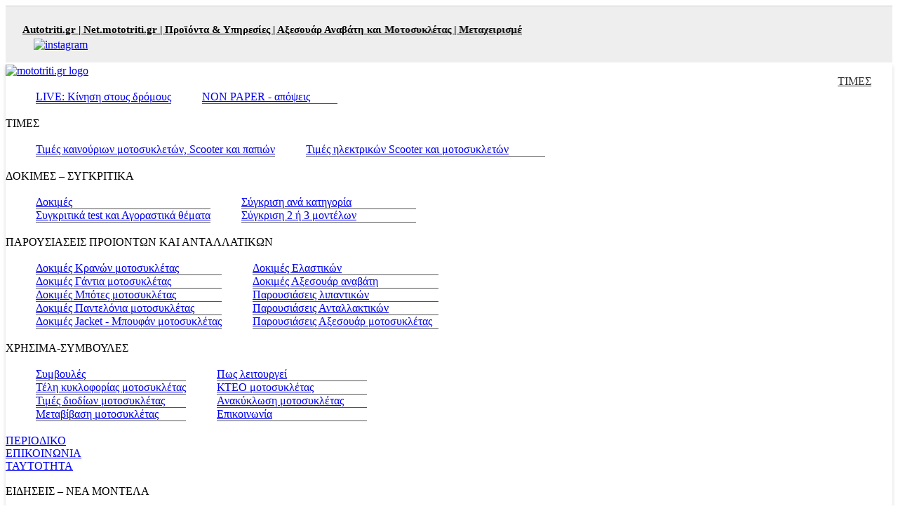

--- FILE ---
content_type: text/html; Charset=windows-1253
request_url: https://www.mototriti.gr/data/newbikes/xrisima/689/comp929.asp
body_size: 25829
content:
<!DOCTYPE html>
<html lang="el" data-adman-async="true">
<head>

<TITLE></TITLE>
<META NAME="Description" CONTENT="AUTOVISION - Ι.Κ.Τ.Ε.Ο. ΒΙΣΤΑΚΗΣ Ε.Π.Ε. - ΚΤΕΟ moto - <P><STRONG>Η AUTOVISION εγκαινιάζει μία νέα εποχή στον τεχνικό έλεγχο οχημάτων αναπτύσσοντας το πρώτο δίκτυο Ιδιωτικών ΚΤΕΟ στην Ελλάδα.</STRONG>" >
<meta name="Keywords" content="AUTOVISION, Ι.Κ.Τ.Ε.Ο., ΒΙΣΤΑΚΗΣ, Ε.Π.Ε., ΚΤΕΟ, moto, <P><STRONG>Η, AUTOVISION, εγκαινιάζει, εποχή, στον, τεχνικό, έλεγχο, οχημάτων, αναπτύσσοντας, πρώτο, δίκτυο, Ιδιωτικών, ΚΤΕΟ, στην, Ελλάδα.</STRONG>, " >
<meta name="viewport" content="width=device-width, initial-scale=1.0">
<meta name="copyright" content="GDMAXmedia A.E." >
<meta http-equiv="content-Type" content="text/html; charset=iso-8859-7" />
<meta name="author" content="GDMAXmedia.gr" >
<meta name="Owner" content="webmaster@gdmaxmedia.gr" >
<meta name="robots" content="index,follow" />
<meta name="Country" content="Greece" >
<meta name="City" content="Athens" >
<meta name="revisit-after" content="1 Days" >
<meta name="RATING" content="GENERAL" >
<meta name="Publisher" content="www.mototriti.gr, https://www.mototriti.gr" >
<meta name="document-classification" content="internet" >
<meta name="document-distribution" content="Global" >
<meta name="document-type" content="Public" >
<meta name="document-rating" content="Safe for Kids" >
<meta name="document-state" content="Dynamic" >
<meta name="email" content="webmaster@autotriti.gr" >
<link rel="canonical" href="https://www.mototriti.gr/data/newbikes/xrisima/689/comp929.asp" />	
<meta name="facebook-domain-verification" content="4qwo1lyvgucgl186zvuqcztzjiiqa5" />
<meta name="robots" content="max-image-preview:large">
<meta property="og:image:width" content="1200" />
<meta property="og:image:height" content="628" />

<meta property="og:title" content="" />

<meta property="fb:app_id" content="576376735850154" />
<meta name="verify-v1" content="Sxa3EjpAO4KpxZbo2HrmvkauvQZBZecxM7iMFm9XxBg=" /><!-- Quantcast Choice. Consent Manager Tag v2.0 (for TCF 2.0) -->
<style>.qc-cmp2-persistent-link {background-color: #000000;}</style>
<script>
(function() {
  var host = window.location.hostname;
  var element = document.createElement('script');
  var firstScript = document.getElementsByTagName('script')[0];
  var url = 'https://cmp.quantcast.com'
    .concat('/choice/', '-pDQsDmaahrJa', '/', host, '/choice.js?tag_version=V2');
  var uspTries = 0;
  var uspTriesLimit = 3;
  element.async = true;
  element.type = 'text/javascript';
  element.src = url;

  firstScript.parentNode.insertBefore(element, firstScript);

  function makeStub() {
    var TCF_LOCATOR_NAME = '__tcfapiLocator';
    var queue = [];
    var win = window;
    var cmpFrame;

    function addFrame() {
      var doc = win.document;
      var otherCMP = !!(win.frames[TCF_LOCATOR_NAME]);

      if (!otherCMP) {
        if (doc.body) {
          var iframe = doc.createElement('iframe');

          iframe.style.cssText = 'display:none';
          iframe.name = TCF_LOCATOR_NAME;
          doc.body.appendChild(iframe);
        } else {
          setTimeout(addFrame, 5);
        }
      }
      return !otherCMP;
    }

    function tcfAPIHandler() {
      var gdprApplies;
      var args = arguments;

      if (!args.length) {
        return queue;
      } else if (args[0] === 'setGdprApplies') {
        if (
          args.length > 3 &&
          args[2] === 2 &&
          typeof args[3] === 'boolean'
        ) {
          gdprApplies = args[3];
          if (typeof args[2] === 'function') {
            args[2]('set', true);
          }
        }
      } else if (args[0] === 'ping') {
        var retr = {
          gdprApplies: gdprApplies,
          cmpLoaded: false,
          cmpStatus: 'stub'
        };

        if (typeof args[2] === 'function') {
          args[2](retr);
        }
      } else {
        if(args[0] === 'init' && typeof args[3] === 'object') {
          args[3] = Object.assign(args[3], { tag_version: 'V2' });
        }
        queue.push(args);
      }
    }

    function postMessageEventHandler(event) {
      var msgIsString = typeof event.data === 'string';
      var json = {};

      try {
        if (msgIsString) {
          json = JSON.parse(event.data);
        } else {
          json = event.data;
        }
      } catch (ignore) {}

      var payload = json.__tcfapiCall;

      if (payload) {
        window.__tcfapi(
          payload.command,
          payload.version,
          function(retValue, success) {
            var returnMsg = {
              __tcfapiReturn: {
                returnValue: retValue,
                success: success,
                callId: payload.callId
              }
            };
            if (msgIsString) {
              returnMsg = JSON.stringify(returnMsg);
            }
            if (event && event.source && event.source.postMessage) {
              event.source.postMessage(returnMsg, '*');
            }
          },
          payload.parameter
        );
      }
    }

    while (win) {
      try {
        if (win.frames[TCF_LOCATOR_NAME]) {
          cmpFrame = win;
          break;
        }
      } catch (ignore) {}

      if (win === window.top) {
        break;
      }
      win = win.parent;
    }
    if (!cmpFrame) {
      addFrame();
      win.__tcfapi = tcfAPIHandler;
      win.addEventListener('message', postMessageEventHandler, false);
    }
  };

  makeStub();

  var uspStubFunction = function() {
    var arg = arguments;
    if (typeof window.__uspapi !== uspStubFunction) {
      setTimeout(function() {
        if (typeof window.__uspapi !== 'undefined') {
          window.__uspapi.apply(window.__uspapi, arg);
        }
      }, 500);
    }
  };

  var checkIfUspIsReady = function() {
    uspTries++;
    if (window.__uspapi === uspStubFunction && uspTries < uspTriesLimit) {
      console.warn('USP is not accessible');
    } else {
      clearInterval(uspInterval);
    }
  };

  if (typeof window.__uspapi === 'undefined') {
    window.__uspapi = uspStubFunction;
    var uspInterval = setInterval(checkIfUspIsReady, 6000);
  }
})();
</script>
<!-- End Quantcast Choice. Consent Manager Tag v2.0 (for TCF 2.0) -->

<link href="/assets/inc/styles/layout.css?27" rel="stylesheet" type="text/css" media="all">
<link href="/assets/inc/styles/framework.css" rel="stylesheet" type="text/css" media="all">
<link href="/assets/inc/styles/elements.css?5" rel="stylesheet" type="text/css" media="all">
<link href="/assets/inc/styles/styleatr.css?31" rel="stylesheet" type="text/css" media="all">
<link href="/assets/inc/styles/fontawesome/css/all.min.css"  rel="stylesheet" type="text/css">

<link href="/assets/inc/styles/mediaqueries.css?13" rel="stylesheet" type="text/css" media="all">
<link rel="shortcut icon" type="image/x-icon" href="/inc/mototriti.png"/>
<!--[if lt IE 9]>
<link href="/assets/inc/styles/ie/ie8.css" rel="stylesheet" type="text/css" media="all">
<script src="/assets/inc/scripts/ie/css3-mediaqueries.min.js"></script>
<script src="/assets/inc/scripts/ie/html5shiv.min.js"></script>
<![endif]-->
<script src="//code.jquery.com/jquery-latest.min.js"></script>
<script src="//code.jquery.com/ui/1.10.1/jquery-ui.min.js"></script>
<script src="/assets/inc/scripts/jquery-mobilemenu.min.js"></script>
<script src="/assets/inc/scripts/custom.js"></script>
<script src="https://ajax.googleapis.com/ajax/libs/jquery/1.8.2/jquery.min.js"></script>
<script>jQuery(document).ready(function($){ $('img').removeAttr('width height'); });</script>
<script>jQuery(document).ready(function($){ $('#previewnews iframe').removeAttr('width height'); });</script>
<script>jQuery(document).ready(function($){$('.titletel').removeClass('gri');($(this).index() % 2 === 0) ? $('.titletel:even').addClass('gri') : $('.titletel:odd').addClass('gri');});</script>
<script src="/assets/inc/scripts/slide/responsiveslides.js?1"></script>
<script src="/assets/inc/scripts/scrollUp.js"></script>
<script src="/assets/inc/scripts/fancybox/source/jquery.fancybox.js?v=2.0.6"></script>	
<link rel="stylesheet" type="text/css" href="/assets/inc/scripts/fancybox/source/jquery.fancybox.css?v=2.0.6&1" media="screen" />
<script>
$(".fancybox").fancybox({	openEffect	: 'elastic', 	closeEffect	: 'elastic', 	helpers : {	title : {type : 'inside'}	}   }); 
$(".fancyvideo").fancybox({padding: '3', width	: '80%',Height: '80%', xscrolling: 'no'});    
$(".fanciframe").fancybox({	openEffect	: 'elastic', 	closeEffect	: 'elastic',	width		: '98%',	Height		: '98%',closeClick	: false});     
</script>
<script src="//static.adman.gr/adman.js"></script>

<script data-ws="73" data-h="autotriti.adman.gr" data-s="1x1" src="//static.adman.gr/adman.js"></script>	 
<style>img {max-width: 100%;}</style>
<!-- Global site tag (gtag.js) - Google Analytics -->
<script async src="https://www.googletagmanager.com/gtag/js?id=G-RFJT08E4DH"></script>
<script>
  window.dataLayer = window.dataLayer || [];
  function gtag(){dataLayer.push(arguments);}
  gtag('js', new Date());
  gtag('config', 'G-RFJT08E4DH');
  
  	
</script>

<script async src="https://static.adman.gr/adman.js"></script>
<script>window.AdmanQueue=window.AdmanQueue||[];AdmanQueue.push(function(){Adman.adunit({id:433,h:'https://x.grxchange.gr',inline:true})});</script>
<!--<script src="https://app.webpush.gr/webpush-ctrl.js"></script>-->
<script src="https://cdn.onesignal.com/sdks/web/v16/OneSignalSDK.page.js" defer></script>
<script>
  window.OneSignalDeferred = window.OneSignalDeferred || [];
  OneSignalDeferred.push(function(OneSignal) {
    OneSignal.init({
      appId: "3a18fa08-2da9-43a6-a716-3bdcb6a00def",
    });
  });
</script>


</head>
<body>
<script>
	var trackOutboundLink = function(url) {
	  gtag('event', 'ClickOut_ALL', {
	    'event_category': 'ClickOut',
	    'event_label': url,
	    'transport_type': 'beacon',
	    'non_interaction': true,
	    'event_callback': function(){document.location = href;}
	  });
	}
	jQuery(document).ready(function($) {
	   $('a[href^="http"]:not([href*="//' + location.host + '"])').on('click', function(e) {
	   				  var link = $(this).attr("href").split('/');	   	
	            trackOutboundLink(link[0]+'//'+link[2]+'/' ); return true;
	        });
	});
</script><!-- Meta Pixel Code -->
<script>
!function(f,b,e,v,n,t,s)
{if(f.fbq)return;n=f.fbq=function(){n.callMethod?
n.callMethod.apply(n,arguments):n.queue.push(arguments)};
if(!f._fbq)f._fbq=n;n.push=n;n.loaded=!0;n.version='2.0';
n.queue=[];t=b.createElement(e);t.async=!0;
t.src=v;s=b.getElementsByTagName(e)[0];
s.parentNode.insertBefore(t,s)}(window, document,'script',
'https://connect.facebook.net/en_US/fbevents.js');
fbq('init', '614997300211940');
fbq('track', 'PageView');
</script>
<noscript><img height="1" width="1" style="display:none" alt=""
src="https://www.facebook.com/tr?id=614997300211940&ev=PageView&noscript=1"
/></noscript>
<!-- End Meta Pixel Code -->
<style> 	
	 @media (max-width: 971px){.r-img{margin-right:0;}}
	 @media (min-width: 972px){.r-img{margin-right:60px;}}	 
.select-wrapper {position: relative;display: inline-block;width: 100%;}
.select-wrapper select,option, .exsearch input{background-color: #444444; border-radius: 0vh; border-color: transparent;-webkit-appearance: none;font-size:12px; color: #FFFFFF; padding: 5px;width:100%;font-weight: 600;}
.select-wrapper select  {padding-right: 17px;}
.select-wrapper:after { content: '\f107'; font: normal normal normal 17px/0 FontAwesome;color: white; right: 3px; top: 11px; height: 7px; width: 12px; padding: 4px 0px 0px 0px;position: absolute; pointer-events: none;}
	::placeholder {color: #444444;font-weight: 600; opacity: 1;}
	.prsearch:focus {width: 100%;}	
	form.exsearch input[type=text] {float: left;width: 83%;}
	form.exsearch button {float: left;width: 17%;background: #444444;color: #ed1c24;border: none;cursor: pointer;font-size:18px;padding:4px;}    
	form.exsearch button:hover {background: #444444;}
	form.exsearch::after {content: "";clear: both;display: table;}
	.row1, .row1 a {color: #C0BAB6;background-color: #ffffff;}
	.row6, .row6 a {color: #ffffff;background-color: #333333;}
	.footer_nav ul li {border-bottom: 1px solid #ffffff;}
	#footer .footer_title {border-bottom: 1px solid #ffffff;}
	.row0 {border-bottom: 1px #fff solid;}
</style>
<header>
	<div class="wrapper row0" style="background: #eeeeee;border-top: 1px solid #ccc;">
	<div id="header" class="full_width clear pad10" style="background: #eeeeee;">
		<style>.scroll-link a {background:#eeeeee;color:#000000;font-size:15px;font-weight: bold;line-height: 25px;} .scroll-link a:hover, .scroll-link a:active {color: #d00000;}</style>
 
<div class="scroll-link">
	<marquee style="position:relative;max-width: 720px;float:left;padding-left:16px;padding-top:5px;" behavior="scroll" scrollamount="10" scrolldelay="50" onmouseover="this.stop()" onmouseout="this.start()" direction="left">
			
			<a title="Autotriti.gr" href="https://www.autotriti.gr/" target="_blank" rel="nofollow">Autotriti.gr | </a>
			<a title="Net.mototriti.gr" href="https://net.mototriti.gr/index.asp?net=10" target="_blank" rel="nofollow">Net.mototriti.gr | </a>
			<a title="Προϊόντα & Υπηρεσίες" href="/motoaccessories/">Προϊόντα & Υπηρεσίες | </a>
			<a title="Αξεσουάρ Αναβάτη και Μοτοσυκλέτας" href="/news/aksesoyar-anabath-motosikletas.asp">Αξεσουάρ Αναβάτη και Μοτοσυκλέτας | </a>			
			<a title="Μεταχειρισμένα" href="/usedbikes/search/index.asp" target="_blank" rel="nofollow">Μεταχειρισμένα | </a>
			<a title="Πράσινο σπίτι" href="https://4green.gr/" target="_blank" rel="nofollow">Πράσινο σπίτι | </a>
			<a title="Touring" href="https://www.autotriti.gr/touring/" target="_blank" rel="nofollow">Touring | </a>
			
			<a title="Autotriti.gr" href="https://www.autotriti.gr/" target="_blank" rel="nofollow">Autotriti.gr | </a>
			<a title="Net.mototriti.gr" href="https://net.mototriti.gr/index.asp?net=10" target="_blank" rel="nofollow">Net.mototriti.gr | </a>
			<a title="Προϊόντα & Υπηρεσίες" href="/motoaccessories/">Προϊόντα & Υπηρεσίες | </a>
			<a title="Αξεσουάρ Αναβάτη και Μοτοσυκλέτας" href="/news/aksesoyar-anabath-motosikletas.asp">Αξεσουάρ Αναβάτη και Μοτοσυκλέτας | </a>			
			<a title="Μεταχειρισμένα" href="/usedbikes/search/index.asp" target="_blank" rel="nofollow">Μεταχειρισμένα | </a>
			<a title="Πράσινο σπίτι" href="https://4green.gr/" target="_blank" rel="nofollow">Πράσινο σπίτι | </a>
			<a title="Touring" href="https://www.autotriti.gr/touring/" target="_blank" rel="nofollow">Touring | </a>
			
	</marquee>
</div>


		<div class="fl_right" style="width:215px;">
      	<ul class="faico">
      			
	          <li><a class="faicon-facebook" href="https://www.facebook.com/mototriti/" target="blank" rel="nofollow" style="background-color: #3B5998;"><i class="fab fa-facebook-f"></i></a></li>
	          <li><a href="https://www.instagram.com/mototriti/" target="blank" rel="nofollow" style="background-color: #eee;padding:5px 0;"><img alt="instagram" src="/images/instagram.jpg" style="width:32px;border-radius: 5px;margin-top: -5px;"></a></li>
	          <!--<li><a class="faicon-twitter" href="https://twitter.com/mototriti" target="blank" rel="nofollow" style="background-color: #00ACEE;"><i class="fa fa-twitter"></i></a></li>-->
	          <li><a class="faicon-youtube" href="https://www.youtube.com/channel/UC3Gc87ozxhNzGitMkR3BbXA?sub_confirmation=1" target="blank" rel="nofollow" style="background-color: #C8232C;"><i class="fab fa-youtube"></i></a></li>
	          <li><a class="faicon-rss" href="https://feeder.co/settings/feeds/new/search/mototriti?ctx=extension" target="blank" rel="nofollow" style="background-color: #ff9800;"><i class="fas fa-rss"></i></a></li>
	          <li><a aria-label="newsletter" href="/_newsletter/inc/newsletter/index_NL_mtr.asp" style="background-color: #333333;"><i class="fas fa-envelope" aria-hidden="true"></i></a></li>
        </ul>
     </div>
		
	</div>
	</div> 
	
<!-- ################################################################################################ -->


<div class="wrapper  row2mob" style="background-color: #FFFFFF !important;  box-shadow: rgb(0 0 0 / 16%) 0 4px 5px;">
	<script>
		function sticky_menu() {
		 var window_top = $(window).scrollTop();								 
		 var div_top = 70;								 
		 if (window_top > div_top) { $('.row2mob').addClass('row2nav');} else { $('.row2mob').removeClass('row2nav'); }	}	
		 $(function() {$(window).scroll(sticky_menu); sticky_menu();});
</script>



<link rel="stylesheet" href="/assets/inc/menu/nav-layoutMTR.css?1">

<style>
::-webkit-scrollbar {width: 10px; height: 10px;} ::-webkit-scrollbar-track {background: #f6f6f6; margin: 15px;} ::-webkit-scrollbar-thumb {background: #888; border-radius: 6px; border: 2px solid #f6f6f6;} ::-webkit-scrollbar-thumb:hover {box-shadow: inset 0 0 6px rgba(0, 0, 0, 0.3);} 
.row2nav {position: fixed;  width: 100%; z-index: 1000;top: 0;}
.nav li {border-bottom: 1px solid #555555;}
</style>
   
<div class="clear container" style="padding: 2px 0 0 0;">
	<div class="fl_right black"><div class="nav-button"><span class="line"></span><span class="line"></span><span class="line"></span></div></div>	


<a href="/index.asp"><img alt="mototriti.gr logo" src="/images/homepage/mtr-logo-mobile.png"></a>

<div style="float:right;padding:15px 30px;">
     <a class="bold font-large" style="color:#333333;" href="/newbikes/times/markes.asp"><u>ΤΙΜΕΣ</u></a>         
</div>
</div>

<nav class="nav"> 
<div class="clear container" >	
 
<div class="one_half first"> 				 

<div class="clear">  
<table>
<tbody>
	<tr>
      	<td width="50%" valign="top"> 
      			<ul class="nospace">			
      			<li><a title="LIVE: Κίνηση στους δρόμους" href="/traffic/">LIVE: Κίνηση στους δρόμους</a></li> 												
						</ul>
      	</td>
      	<td width="50%" valign="top"> 
      		<ul class="nospace">			      								
						<li><a title="NON PAPER - απόψεις" href="/news/non-paper.asp">NON PAPER - απόψεις</a></li>
						</ul>
      	</td>
	 </tr>
</tbody>
</table>		
</div>

      
<div class="clear">
      <div class="mtitle">ΤΙΜΕΣ</div>     
      	<table>
      		<tbody><tr>
      		<td width="50%" valign="top">     
      		 <ul class="nospace">		
						<li><a title="Τιμές καινούριων μοτοσυκλετών, Scooter και παπιών" href="/newbikes/times/markes.asp">Τιμές καινούριων μοτοσυκλετών, Scooter και παπιών</a> </li> 	
						</ul>
					</td>
					<td width="50%" valign="top">
						<ul class="nospace">			  
							<li><a title="Τιμές ηλεκτρικών Scooter και μοτοσυκλετών" href="/newbikes/electric/times/markes.asp">Τιμές ηλεκτρικών Scooter και μοτοσυκλετών</a> </li>     		
						</ul>
					</td>
					</tr>
				</tbody></table>
</div> 

 
<div class="clear">
      <div class="mtitle">ΔΟΚΙΜΕΣ – ΣΥΓΚΡΙΤΙΚΑ</div>     
      	<table>
      		<tbody><tr> 
      		<td width="50%" valign="top">     
      		 <ul class="nospace">			
      			<li><a title="Δοκιμές" href="https://www.mototriti.gr/news/Dokimes-newn-Montelwn.asp" target="_blank">Δοκιμές</a> </li>
      			<li><a title="Συγκριτικά test και Αγοραστικά θέματα" href="/news/Sygkritika-Test-Agorastika-themata.asp">Συγκριτικά test και Αγοραστικά θέματα</a></li>
						</ul>
					</td>
					<td width="50%" valign="top">
						<ul class="nospace">			      			
						<li><a title="Σύγκριση ανά κατηγορία" href="/newbikes/compare/compare.asp">Σύγκριση ανά κατηγορία</a></li>
						<li><a title="Σύγκριση 2 ή 3 μοντέλων" href="/newbikes/compare/sugkrisi-ana-montelo.asp">Σύγκριση 2 ή 3 μοντέλων</a></li>
						</ul>
					</td>
					</tr>
				</tbody>
				</table>
</div>			
   
<div class="clear">
      <div class="mtitle">ΠΑΡΟΥΣΙΑΣΕΙΣ ΠΡΟΙΟΝΤΩΝ ΚΑΙ ΑΝΤΑΛΛΑΤΙΚΩΝ</div>     
      	<table>
      		<tbody><tr>
      		<td width="50%" valign="top">     
      		 <ul class="nospace">			
      			<li><a title="Δοκιμές Κρανών μοτοσυκλέτας" href="/news/kranh.asp">Δοκιμές Κρανών μοτοσυκλέτας</a></li>						
						<li><a title="Δοκιμές Γάντια μοτοσυκλέτας" href="/news/gantia.asp">Δοκιμές Γάντια μοτοσυκλέτας</a></li> 
						<li><a title="Δοκιμές Μπότες μοτοσυκλέτας" href="/news/mpotes.asp">Δοκιμές Μπότες μοτοσυκλέτας</a></li>
						<li><a title="Δοκιμές Παντελόνια μοτοσυκλέτας" href="/news/pantelonia.asp">Δοκιμές Παντελόνια μοτοσυκλέτας</a></li>    
						<li><a title="Δοκιμές Jacket - Μπουφάν μοτοσυκλέτας" href="/news/mpoyfan.asp">Δοκιμές Jacket - Μπουφάν μοτοσυκλέτας</a></li>  			      			
						</ul>
					</td>
					<td width="50%" valign="top">
						<ul class="nospace">			      			
						<li><a title="Δοκιμές Ελαστικών" href="/news/elastika.asp">Δοκιμές Ελαστικών</a></li> 
						<li><a title="Δοκιμές Αξεσουάρ αναβάτη" href="/news/aksesoyar-anabath.asp">Δοκιμές Αξεσουάρ αναβάτη</a></li>
						<li><a title="Παρουσιάσεις λιπαντικών" href="/news/lipantika.asp">Παρουσιάσεις λιπαντικών</a></li> 
						<li><a title="Παρουσιάσεις Ανταλλακτικών" href="/news/antallaktika.asp">Παρουσιάσεις Ανταλλακτικών</a></li> 
						<li><a title="Παρουσιάσεις Αξεσουάρ μοτοσυκλέτας" href="/news/aksesoyar-motosykletas.asp">Παρουσιάσεις Αξεσουάρ μοτοσυκλέτας</a></li>
						</ul>
					</td>
					</tr>
				</tbody>
				</table>
</div>														
 
    
<div class="clear">
      <div class="mtitle">ΧΡΗΣΙΜΑ-ΣΥΜΒΟΥΛΕΣ</div>     
      	<table>
      		<tbody><tr>
      		<td width="50%" valign="top">     
      		 <ul class="nospace">		
						<li><a title="Συμβουλές" href="/news/symboules.asp">Συμβουλές</a> </li>		
						<li><a title="Τέλη κυκλοφορίας μοτοσυκλέτας" href="/xrhsima/Telh-kykloforias.asp">Τέλη κυκλοφορίας μοτοσυκλέτας</a></li>				 	
						<li><a title="Τιμές διοδίων μοτοσυκλέτας" href="/xrhsima/Times-diodivn.asp">Τιμές διοδίων μοτοσυκλέτας</a></li>	
						<li><a title="Μεταβίβαση μοτοσυκλέτας" href="/xrhsima/Metabibash.asp">Μεταβίβαση μοτοσυκλέτας</a></li>							
									 	
						</ul>
					</td>
					<td width="50%" valign="top">
						<ul class="nospace">		
							<li><a title="Πως λειτουργεί" href="/news/pos-leitoyrgei.asp">Πως λειτουργεί</a> </li>								
							<li><a title="ΚΤΕΟ μοτοσυκλέτας" href="/xrhsima/Kteo.asp">ΚΤΕΟ μοτοσυκλέτας</a></li>	
							<li><a title="Ανακύκλωση μοτοσυκλέτας" href="/xrhsima/Anakyklwsh.asp">Ανακύκλωση μοτοσυκλέτας</a></li>																		 
							<li><a title="Επικοινωνία" href="/contact/">Επικοινωνία</a> </li>     		
						</ul>
					</td>
					</tr>
				</tbody></table>
</div> 

 
<div class="clear">
      <div class="mtitle"><a  title="ΠΕΡΙΟΔΙΚΟ" href="/magazine/issueList.asp">ΠΕΡΙΟΔΙΚΟ</a></div>             
</div> 
<div class="clear">
      <div class="mtitle"><a title="ΕΠΙΚΟΙΝΩΝΙΑ" href="/contact/index.asp">ΕΠΙΚΟΙΝΩΝΙΑ</a></div>        
</div> 
<div class="clear">	      
       <div class="mtitle"><a title="ΤΑΥΤΟΤΗΤΑ" href="/contact/about-us.asp">ΤΑΥΤΟΤΗΤΑ</a></div>   
</div>
<br>	
<div class="clear">
			   <div class="center"> 
				   <div class="fl_left pad5" style="width:12%;"><a  href="https://www.facebook.com/mototriti/" target="blank" rel="nofollow"><i class="fab fa-2x fa-facebook-f"></i></a></div>				   
				   <div class="fl_left pad5" style="width:12%;"><a href="https://twitter.com/mototriti" target="blank" rel="nofollow"><i class="fab fa-2x fa-x-twitter"></i></a></div>				   	   
				   <div class="fl_left pad5" style="width:12%;"><a  href="https://www.instagram.com/mototriti/" target="blank" rel="nofollow"><i class="fab fa-2x fa-instagram"></i></a></div>	  
				   <div class="fl_left pad5" style="width:12%;"><a  href="https://www.youtube.com/mototritigr" target="blank" rel="nofollow"><i class="fab fa-2x fa-youtube"></i></a></div>
				   <div class="fl_left pad5" style="width:12%;"><a  href="/rss/" target="blank" rel="nofollow"><i class="fas fa-2x fa-rss"></i></a></div>
				   <div class="fl_left pad5" style="width:12%;"><a  href="/_newsletter/inc/newsletter/index_NL_mtr.asp"><i class="fas fa-2x fa-envelope"></i></a></div>
			   </div> 
</div> 
	       
  
</div>
<div class="one_half">
 
<div class="clear">
      <div class="mtitle">ΕΙΔΗΣΕΙΣ – ΝΕΑ ΜΟΝΤΕΛΑ</div>     
      	<table>
      		<tbody><tr>
      		<td width="50%" valign="top">     
      		 <ul class="nospace">			
      			<li><a title="Ροή ειδήσεων" href="/news/category_last_news.asp">Ροή ειδήσεων</a></li>
						<li><a title="Αφίξεις νέων μοντέλων" href="/news/Nea-Montela.asp">Αφίξεις νέων μοντέλων </a></li>
						<li><a  title="Ηλεκτρικά Scooter & Μοτοσυκλέτες" href="/news/Electric-Scooter-kai-Motosykletes.asp">Ηλεκτρικά Scooter & Μοτοσυκλέτες</a></li> 
						</ul>
					</td>
					<td width="50%" valign="top">
						<ul class="nospace">			      			
						<li><a title="" href="/news/Agora-Neas-Motosykletas.asp">Αγορά νέας μοτοσυκλέτας</a></li>
						<li><a title="Με δίπλωμα αυτοκινήτου" href="https://www.autotriti.gr/me-diplwma-aytokinhtoy/" target="_blank" rel="nofollow">Με δίπλωμα αυτοκινήτου</a></li>
						<li><a title="Αγώνες" href="/news/Agwnistika-nea.asp">Αγώνες</a></li> 
						</ul>
					</td>
					</tr>
				</tbody>
				</table>
</div>

				
 
<div class="clear">
      <div class="mtitle">ΠΡΟΙΟΝΤΑ ΚΑΙ ΥΠΗΡΕΣΙΕΣ</div>     
      	<table>
      		<tbody><tr>
      		<td width="50%" valign="top">     
      		 <ul class="nospace">			      			
							<li><a title="Νέα Προϊόντα σήμερα" href="/news/Nea-Proionta-shmera.asp">Νέα Προϊόντα σήμερα</a></li>      							
							<li><a title="Αγόρασε προϊόντα" href="/moto-accessories/?a=5">Αγόρασε προϊόντα</a></li>
							<li><a title="Ευρετήριο Επαγγελματιών" href="/pelates/Eyrethrio-Epaggelmatiwn/index.asp">Ευρετήριο Επαγγελματιών</a></li>
							<li><a title="Αξεσουάρ Αναβάτη" href="/motoaccessories/news/aksesoyar-anabath/">Αξεσουάρ Αναβάτη</a></li>
							<li><a title="Αξεσουάρ μοτοσικλετας" href="/motoaccessories/news/aksesoyar-motosikletas/">Αξεσουάρ Μοτοσικλέτας</a></li>		
						</ul>
					</td>
					<td width="50%" valign="top">
						<ul class="nospace">					
						<li><a title="Αfter Sales" href="/motoaccessories/news/after-sales/">Αfter Sales</a></li>					
			 				<li><a title="Βελτίωση" href="/motoaccessories/news/beltiwsh/">Βελτίωση</a></li>
							<li><a title="Ελαστικά" href="/motoaccessories/news/elastika/">Ελαστικά</a></li>
							<li><a title="Ανταλλακτικά" href="/motoaccessories/news/analwsima/">Ανταλλακτικά</a></li>
							<li><a title="Λιπαντικά" href="/motoaccessories/news/lipantika/">Λιπαντικά</a></li>
							<li><a title="Συντήρηση Μοτοσικλέτας" href="/motoaccessories/news/synthrhsh-motosikletas/">Συντήρηση Μοτοσικλέτας</a></li>			
						</ul>
					</td>
					</tr>
				</tbody>
			</table>
</div>	
			  

      
<div class="clear">
      <div class="mtitle">ΜΕΤΑΧΕΙΡΙΣΜΕΝΑ</div>     
      	<table>
      		<tbody><tr>
      		<td width="50%" valign="top">     
      		 <ul class="nospace">		
						<li><a title="Αναζήτηση Αγγελίας" href="/bikes/index.asp">Αναζήτηση Αγγελίας</a></li>
							<li><a title="Καταχώρηση Αγγελίας" href="/bikes/newagg.asp" >Καταχώρηση Αγγελίας</a></li>
							<li><a title="Αλλαγή Αγγελίας" href="/bikes/upEdit.asp" >Αλλαγή αγγελίας</a></li>
							<li><a title="Τιμές μεταχειρισμένων" href="/usedbikes/times/times_metaxeirismenon.asp" >Τιμές μεταχειρισμένων</a></li>
							<li><a title="Εμποροι" href="/bikes/emporoi/index.asp">Έμποροι</a></li>		
						</ul>
					</td>
					<td width="50%" valign="top">
						<ul class="nospace">			  
							<li><a title="Test Μεταχειρισμένων" href="/magazine/testmtx.asp" >Test Μεταχειρισμένων</a></li>
							<li><a  title="Μεταχειρισμένα" href="/data/news/metaxeirismena.asp" >Μεταχειρισμένα</a></li>
							<li><a href="/usedbikes/doseis/" title="Δόσεις">Δόσεις</a></li>
							<li><a title="Είσοδος" href="/usedbikes/inc/online/Login.asp">Συνδεθείτε με τις αγγελίες</a></li>   		
						</ul>
					</td>
					</tr>
				</tbody></table>
</div> 
 				
<div class="clear">
      <div class="mtitle">ΤΑ SITES ΜΑΣ</div>     
      	<table>
      		<tbody><tr>
      		<td width="50%" valign="top">     
      		 <ul class="nospace">			
	     				<li><a title="Autotriti.gr" href="https://www.autotriti.gr/">autotriti.gr</a></li>
							<li><a title="Προϊόντα και υπηρεσίες αυτοκινήτου – autoaccessories.gr" href="/autoaccessories/index.asp">Προϊόντα και υπηρεσίες αυτοκινήτου - autoaccessories.gr</a></li>								
							<li><a title="Επαγγελματικά αυτοκίνητα - pro.autotriti.gr" href="https://pro.autotriti.gr/" target="_blank">Επαγγελματικά αυτοκίνητα - pro.autotriti.gr</a></li>		
							<li><a title="Autotriti-Touring.gr" href="/touring/" target="_blank">autotriti-Touring.gr</a></li>
						</ul>
					</td>
					<td width="50%" valign="top">
						<ul class="nospace">	
							<li><a title="Μοτοσικλέτα - mototriti.gr" href="https://www.mototriti.gr/">Μοτοσικλέτα - mototriti.gr</a></li> 	
							<li><a title="Αγγελιες Μεταχειρισμένων - autoaggelies.gr" href="https://autoaggelies.gr/" target="_blank">Αγγελιες Μεταχειρισμένων - autoaggelies.gr</a></li> 	
							<li><a title="4green.gr - ΓΛΙΤΩΣΤΕ ΛΕΦΤΑ από την ενέργεια" href="https://www.4green.gr/" target="_blank">4green.gr - ΓΛΙΤΩΣΤΕ ΛΕΦΤΑ από την ενέργεια</a></li> 
						</ul>
					</td>
					</tr>
				</tbody></table>
</div>

	            
</div>	            

</div>
</nav>

<script src="/assets/inc/menu/nav.jquery.min.js"></script>
<script>$('.nav').nav(); </script>

</div>


<div class="wrapper row1" style="background:#333333;">
<div class="container" class="" style="padding:0;">
<table border="0" cellpadding="0" cellspacing="0" width="100%" style="margin:0;max-width:450px;">
<tbody>
<tr>			
<form id="jump1h" name="jump1h">
			<td style="width:50%;padding:5px 5px 3px 0;border-right: 4px solid #ffffff;"> 
			<div class="select-wrapper">
			<select name="marka" onchange="location.href=jump1h.marka.options[selectedIndex].value"> 
			<option value="?#">Τιμές, Τεχνικά, Εξοπλισμοί
 . . . </option>			
			<option value="?#">- - - - - - - - - - -</option>
			<option value="/data/newbikes/times/montela/APRILIA.asp">APRILIA</option>
<option value="/data/newbikes/times/montela/BAJAJ.asp">BAJAJ</option>
<option value="/data/newbikes/times/montela/BENELLI.asp">BENELLI</option>
<option value="/data/newbikes/times/montela/BMW.asp">BMW</option>
<option value="/data/newbikes/times/montela/BRIXTON.asp">BRIXTON</option>
<option value="/data/newbikes/times/montela/CFMOTO.asp">CFMOTO</option>
<option value="/data/newbikes/times/montela/DAYTONA.asp">DAYTONA</option>
<option value="/data/newbikes/times/montela/DAYTONA_BEST_ELECTRIC.asp">DAYTONA BEST ELECTRIC</option>
<option value="/data/newbikes/times/montela/DILETTA.asp">DILETTA</option>
<option value="/data/newbikes/times/montela/DUCATI.asp">DUCATI</option>
<option value="/data/newbikes/times/montela/Ecooter.asp">Ecooter</option>
<option value="/data/newbikes/times/montela/EMOOV.asp">EMOOV</option>
<option value="/data/newbikes/times/montela/EMW.asp">EMW</option>
<option value="/data/newbikes/times/montela/ESF.asp">ESF</option>
<option value="/data/newbikes/times/montela/GASGAS.asp">GASGAS</option>
<option value="/data/newbikes/times/montela/GEMINI.asp">GEMINI</option>
<option value="/data/newbikes/times/montela/GPX.asp">GPX</option>
<option value="/data/newbikes/times/montela/GREEN_REVOLUTION.asp">GREEN REVOLUTION</option>
<option value="/data/newbikes/times/montela/HONDA.asp">HONDA</option>
<option value="/data/newbikes/times/montela/HORWIN.asp">HORWIN</option>
<option value="/data/newbikes/times/montela/HUSQVARNA.asp">HUSQVARNA</option>
<option value="/data/newbikes/times/montela/HYOSUNG.asp">HYOSUNG</option>
<option value="/data/newbikes/times/montela/ITALJET.asp">ITALJET</option>
<option value="/data/newbikes/times/montela/KAWASAKI.asp">KAWASAKI</option>
<option value="/data/newbikes/times/montela/KEEWAY.asp">KEEWAY</option>
<option value="/data/newbikes/times/montela/KOVE.asp">KOVE</option>
<option value="/data/newbikes/times/montela/KTM.asp">KTM</option>
<option value="/data/newbikes/times/montela/KYMCO.asp">KYMCO</option>
<option value="/data/newbikes/times/montela/LAMBRETTA.asp">LAMBRETTA</option>
<option value="/data/newbikes/times/montela/LIFAN.asp">LIFAN</option>
<option value="/data/newbikes/times/montela/MALAGUTI.asp">MALAGUTI</option>
<option value="/data/newbikes/times/montela/MORBIDELLI.asp">MORBIDELLI</option>
<option value="/data/newbikes/times/montela/MOTO_GUZZI.asp">MOTO GUZZI</option>
<option value="/data/newbikes/times/montela/MOTO_MORINI.asp">MOTO MORINI</option>
<option value="/data/newbikes/times/montela/MOTRON.asp">MOTRON</option>
<option value="/data/newbikes/times/montela/MV_AGUSTA.asp">MV AGUSTA</option>
<option value="/data/newbikes/times/montela/NERVA.asp">NERVA</option>
<option value="/data/newbikes/times/montela/NIU.asp">NIU</option>
<option value="/data/newbikes/times/montela/PEUGEOT.asp">PEUGEOT</option>
<option value="/data/newbikes/times/montela/PIAGGIO.asp">PIAGGIO</option>
<option value="/data/newbikes/times/montela/QJMOTOR.asp">QJMOTOR</option>
<option value="/data/newbikes/times/montela/RAY_ELECTRIC_MOTOR.asp">RAY ELECTRIC MOTOR</option>
<option value="/data/newbikes/times/montela/Royal_Alloy.asp">Royal Alloy</option>
<option value="/data/newbikes/times/montela/ROYAL_ENFIELD.asp">ROYAL ENFIELD</option>
<option value="/data/newbikes/times/montela/SEAT_ΜΟ.asp">SEAT ΜΟ</option>
<option value="/data/newbikes/times/montela/Segway_Powersports.asp">Segway Powersports</option>
<option value="/data/newbikes/times/montela/SUNRA.asp">SUNRA</option>
<option value="/data/newbikes/times/montela/SUZUKI.asp">SUZUKI</option>
<option value="/data/newbikes/times/montela/SWM.asp">SWM</option>
<option value="/data/newbikes/times/montela/SYM.asp">SYM</option>
<option value="/data/newbikes/times/montela/TINBOT.asp">TINBOT</option>
<option value="/data/newbikes/times/montela/TRIUMPH.asp">TRIUMPH</option>
<option value="/data/newbikes/times/montela/UM_MOTORCYCLES.asp">UM MOTORCYCLES</option>
<option value="/data/newbikes/times/montela/VMOTO.asp">VMOTO</option>
<option value="/data/newbikes/times/montela/VOGE.asp">VOGE</option>
<option value="/data/newbikes/times/montela/WheelnWater_Technologies.asp">WheelnWater Technologies</option>
<option value="/data/newbikes/times/montela/YADEA.asp">YADEA</option>
<option value="/data/newbikes/times/montela/YAMAHA.asp">YAMAHA</option>
<option value="/data/newbikes/times/montela/ZEEHO.asp">ZEEHO</option>
<option value="/data/newbikes/times/montela/ZERO_MOTORCYCLES.asp">ZERO MOTORCYCLES</option>
<option value="/data/newbikes/times/montela/ZONTES.asp">ZONTES</option>
			<option value="?#">- - - - - - - - - - -</option>
			</select>
		  </div>
			</td>
</form>		
<form id="jump2h" name="jump2h" accept-charset="utf-8">	
			<td style="padding:5px 0 3px 5px;">
			<div class="select-wrapper">
			<select name="category" onchange="location.href=jump2h.category.options[selectedIndex].value"> 
			<option value="?#">Όλα τα Νέα μοντέλα, ηλεκτρικά, προϊόντα... </option>	
			<option value="/news/Sygkritika-Test-Agorastika-themata.asp">Συγκριτικά Test & Αγοραστικά θέματα</option>
			<option value="/news/Top-Facebook.asp">Τα καλύτερα στο Facebook</option>
			<option value="/news/Dokimes-newn-Montelwn.asp">Δοκιμές νέων Μοντέλων</option>
			<option value="/news/Electric-Scooter-kai-Motosykletes.asp">Ηλεκτρικά Scooter και Μοτοσυκλέτες</option>
			<option value="/news/Dokimes-Eksoplismoy-anabath-kai-motosykletas.asp">Δοκιμές Εξοπλισμού αναβάτη και μοτοσυκλέτας</option>
			<option value="/news/Nea-Proionta-shmera.asp">Νέα Προϊόντα σήμερα</option>
			<option value="/kranos/">Δοκιμές, παρουσιάσεις και νέα για Κράνη</option>
			<option value="/news/Agwnistika-nea.asp">Αγωνιστικά νέα </option>			
					
			</select>
		  </div>
			</td>
</form>
</tr>
<tr>	
	<td style="padding:3px 4px 2px 0;border-right: 4px solid #ffffff;"> 					
			<script>
			function select_showHomemob(l){
			hidem_Search_homemob();
			var id = l.value;
			if(id == '') { 
			return; }
			document.getElementById(id).style.display = 'block'; }
			function hidem_Search_homemob() { 
			var divs = document.getElementById("containerHomemob").getElementsByTagName("div"); 
			for (var i=0;i<divs.length;i++){ 
			divs[i].style.display='none'; 
			var obj = document.getElementById('monteloHomemob');
			obj.value='';
			}}
			</script>		
			<table border="0" cellpadding="0" cellspacing="0" width="100%" style="margin: 0" class="">
			<tbody>
			<tr>
			<form name="markamonth" id="markamonth" method="post" action="/newbikes/marka_montelo/data.asp" onsubmit="return CheckFieldsmark(this);">
				<td class="nospace" style="padding:0;width: 45%;">
				<div class="select-wrapper">
					<select name="markaHomemob" onchange="select_showHomemob(this)" class="pad5">
						<option value="0" selected="">Μάρκα</option>
						<option value="APRILIA_Home">APRILIA</option><option value="BAJAJ_Home">BAJAJ</option><option value="BENELLI_Home">BENELLI</option><option value="BLUESHARK_Home">BLUESHARK</option><option value="BMW_Home">BMW</option><option value="BRIXTON_Home">BRIXTON</option><option value="CFMOTO_Home">CFMOTO</option><option value="DAYTONA_Home">DAYTONA</option><option value="DAYTONA BEST ELECTRIC_Home">DAYTONA BEST ELECTRIC</option><option value="DILETTA_Home">DILETTA</option><option value="DUCATI_Home">DUCATI</option><option value="Ecooter_Home">Ecooter</option><option value="EMOOV_Home">EMOOV</option><option value="EMW_Home">EMW</option><option value="ESF_Home">ESF</option><option value="E-ZI_Home">E-ZI</option><option value="GASGAS_Home">GASGAS</option><option value="GEMINI_Home">GEMINI</option><option value="GPX_Home">GPX</option><option value="HONDA_Home">HONDA</option><option value="HORWIN_Home">HORWIN</option><option value="HUSQVARNA_Home">HUSQVARNA</option><option value="HYOSUNG_Home">HYOSUNG</option><option value="ITALJET_Home">ITALJET</option><option value="KAWASAKI_Home">KAWASAKI</option><option value="KEEWAY_Home">KEEWAY</option><option value="KOVE_Home">KOVE</option><option value="KTM_Home">KTM</option><option value="KYMCO_Home">KYMCO</option><option value="LAMBRETTA_Home">LAMBRETTA</option><option value="LETBE_Home">LETBE</option><option value="LIFAN_Home">LIFAN</option><option value="MALAGUTI_Home">MALAGUTI</option><option value="MORBIDELLI_Home">MORBIDELLI</option><option value="MOTO GUZZI_Home">MOTO GUZZI</option><option value="MOTO MORINI_Home">MOTO MORINI</option><option value="MOTRON_Home">MOTRON</option><option value="MV AGUSTA_Home">MV AGUSTA</option><option value="NERVA_Home">NERVA</option><option value="NIU_Home">NIU</option><option value="PEUGEOT_Home">PEUGEOT</option><option value="PIAGGIO_Home">PIAGGIO</option><option value="QJMOTOR_Home">QJMOTOR</option><option value="RAY ELECTRIC MOTOR_Home">RAY ELECTRIC MOTOR</option><option value="Royal Alloy_Home">Royal Alloy</option><option value="ROYAL ENFIELD_Home">ROYAL ENFIELD</option><option value="SEAT ΜΟ_Home">SEAT ΜΟ</option><option value="Segway Powersports_Home">Segway Powersports</option><option value="SUNRA_Home">SUNRA</option><option value="SUZUKI_Home">SUZUKI</option><option value="SWM_Home">SWM</option><option value="SYM_Home">SYM</option><option value="TINBOT_Home">TINBOT</option><option value="TRIUMPH_Home">TRIUMPH</option><option value="UM MOTORCYCLES_Home">UM MOTORCYCLES</option><option value="VMOTO_Home">VMOTO</option><option value="VOGE_Home">VOGE</option><option value="WheelnWater Technologies_Home">WheelnWater Technologies</option><option value="YADEA_Home">YADEA</option><option value="YAMAHA_Home">YAMAHA</option><option value="ZEEHO_Home">ZEEHO</option><option value="ZERO MOTORCYCLES_Home">ZERO MOTORCYCLES</option><option value="ZONTES_Home">ZONTES</option>
			
					</select>
				</div>
				</td>
				
				<td style="padding:0 4px;width: 51%;">
					<div class="select-wrapper">
						<div id="containerHomemob"><div id="0"><select id="monteloHomemob" name="monteloHomemob"  class="pad5"><option value="" selected disabled>Μοντέλο</option></select></div><div style="display: none;" id="APRILIA_Home"><select id="monteloHomemob" name="monteloHomemob"  class="pad5"><option  value="" selected>Επιλέξτε</option><option value=""></option><option value="RS SERIES">RS SERIES</option><option value="RSV4">RSV4</option><option value="RX SERIES">RX SERIES</option><option value="SR GT SERIES">SR GT SERIES</option><option value="SR SERIES">SR SERIES</option><option value="SX SERIES">SX SERIES</option><option value="SXR">SXR</option><option value="TUAREG">TUAREG</option><option value="TUONO SERIES">TUONO SERIES</option></select></div><div style="display: none;" id="BAJAJ_Home"><select id="monteloHomemob" name="monteloHomemob"  class="pad5"><option  value="" selected>Επιλέξτε</option><option value="DOMINAR SERIES">DOMINAR SERIES</option><option value="PULSAR SERIES">PULSAR SERIES</option></select></div><div style="display: none;" id="BENELLI_Home"><select id="monteloHomemob" name="monteloHomemob"  class="pad5"><option  value="" selected>Επιλέξτε</option><option value="BN SERIES">BN SERIES</option><option value="IMPERIALE">IMPERIALE</option><option value="LEONCINO SERIES">LEONCINO SERIES</option><option value="RCX">RCX</option><option value="TORNADO NAKED T">TORNADO NAKED T</option><option value="TRK SERIES">TRK SERIES</option></select></div><div style="display: none;" id="BLUESHARK_Home"><select id="monteloHomemob" name="monteloHomemob"  class="pad5"><option  value="" selected>Επιλέξτε</option><option value=""></option></select></div><div style="display: none;" id="BMW_Home"><select id="monteloHomemob" name="monteloHomemob"  class="pad5"><option  value="" selected>Επιλέξτε</option><option value="C 400">C 400</option><option value="CE">CE</option><option value="F">F</option><option value="GS SERIES">GS SERIES</option><option value="K 1600">K 1600</option><option value="R 12">R 12</option><option value="R 12 nineT">R 12 nineT</option><option value="R 18">R 18</option><option value="R SERIES">R SERIES</option><option value="RR SERIES">RR SERIES</option><option value="RS SERIES">RS SERIES</option><option value="RT SERIES">RT SERIES</option><option value="XR SERIES">XR SERIES</option></select></div><div style="display: none;" id="BRIXTON_Home"><select id="monteloHomemob" name="monteloHomemob"  class="pad5"><option  value="" selected>Επιλέξτε</option><option value="CROMWELL SERIES">CROMWELL SERIES</option><option value="CROSSFIRE SERIES">CROSSFIRE SERIES</option><option value="FELSBERG SERIES">FELSBERG SERIES</option></select></div><div style="display: none;" id="CFMOTO_Home"><select id="monteloHomemob" name="monteloHomemob"  class="pad5"><option  value="" selected>Επιλέξτε</option><option value=""></option><option value="C-FORCE SERIES">C-FORCE SERIES</option><option value="CL-C SERIES">CL-C SERIES</option><option value="CL-X SERIES">CL-X SERIES</option><option value="MT SERIES">MT SERIES</option><option value="NK SERIES">NK SERIES</option><option value="SR SERIES">SR SERIES</option><option value="U-FORCE SERIES">U-FORCE SERIES</option><option value="Z-FORCE SERIES">Z-FORCE SERIES</option></select></div><div style="display: none;" id="DAYTONA_Home"><select id="monteloHomemob" name="monteloHomemob"  class="pad5"><option  value="" selected>Επιλέξτε</option><option value=""></option><option value="ARES">ARES</option><option value="CARGO">CARGO</option><option value="DY SERIES">DY SERIES</option><option value="DYMOTO">DYMOTO</option><option value="EXPLORER">EXPLORER</option><option value="FLERT">FLERT</option><option value="G SERIES">G SERIES</option><option value="MAVERICK">MAVERICK</option><option value="MIRO">MIRO</option><option value="MISTA SERIES">MISTA SERIES</option><option value="MONSTER SERIES">MONSTER SERIES</option><option value="ORAMA">ORAMA</option><option value="RAVIDA">RAVIDA</option><option value="REVO">REVO</option><option value="ROCKSTAR SERIES">ROCKSTAR SERIES</option><option value="SPRINTER SERIES">SPRINTER SERIES</option><option value="T SERIES">T SERIES</option><option value="TREVIS">TREVIS</option><option value="VELOS">VELOS</option><option value="VIRTUS SERIES">VIRTUS SERIES</option></select></div><div style="display: none;" id="DAYTONA BEST ELECTRIC_Home"><select id="monteloHomemob" name="monteloHomemob"  class="pad5"><option  value="" selected>Επιλέξτε</option><option value=""></option><option value="EV ">EV </option></select></div><div style="display: none;" id="DILETTA_Home"><select id="monteloHomemob" name="monteloHomemob"  class="pad5"><option  value="" selected>Επιλέξτε</option><option value=""></option></select></div><div style="display: none;" id="DUCATI_Home"><select id="monteloHomemob" name="monteloHomemob"  class="pad5"><option  value="" selected>Επιλέξτε</option><option value=""></option><option value="DESERT X">DESERT X</option><option value="DESERT X SERIES">DESERT X SERIES</option><option value="DIAVEL SERIES">DIAVEL SERIES</option><option value="HYPERMOTARD SERIES">HYPERMOTARD SERIES</option><option value="MONSTER SERIES">MONSTER SERIES</option><option value="MULTISTRADA SERIES">MULTISTRADA SERIES</option><option value="PANIGALE SERIES">PANIGALE SERIES</option><option value="SCRAMBLER SERIES">SCRAMBLER SERIES</option><option value="STREETFIGHTER SERIES">STREETFIGHTER SERIES</option><option value="SUPERSPORT">SUPERSPORT</option></select></div><div style="display: none;" id="Ecooter_Home"><select id="monteloHomemob" name="monteloHomemob"  class="pad5"><option  value="" selected>Επιλέξτε</option><option value=""></option><option value="E SERIES">E SERIES</option><option value="ET3">ET3</option></select></div><div style="display: none;" id="EMOOV_Home"><select id="monteloHomemob" name="monteloHomemob"  class="pad5"><option  value="" selected>Επιλέξτε</option><option value="EV">EV</option><option value="JS2A">JS2A</option><option value="JS3">JS3</option><option value="JSM1">JSM1</option><option value="LK03">LK03</option><option value="LTL">LTL</option><option value="LX1">LX1</option><option value="S4">S4</option><option value="TR3">TR3</option><option value="V9">V9</option><option value="X20 PRO">X20 PRO</option></select></div><div style="display: none;" id="EMW_Home"><select id="monteloHomemob" name="monteloHomemob"  class="pad5"><option  value="" selected>Επιλέξτε</option><option value=""></option><option value="DF">DF</option><option value="E-GO">E-GO</option><option value="LUCKING">LUCKING</option><option value="PUSA">PUSA</option><option value="SCORPION">SCORPION</option><option value="SPORT 701 PRO">SPORT 701 PRO</option><option value="TIGER">TIGER</option></select></div><div style="display: none;" id="ESF_Home"><select id="monteloHomemob" name="monteloHomemob"  class="pad5"><option  value="" selected>Επιλέξτε</option><option value="EFUN DEER">EFUN DEER</option><option value="EFUN E2GO">EFUN E2GO</option><option value="EFUN LIPO">EFUN LIPO</option><option value="EFUN PUSA">EFUN PUSA</option><option value="EFUN TIGER">EFUN TIGER</option><option value="EFUN TIGER PRO">EFUN TIGER PRO</option><option value="ER MAX">ER MAX</option><option value="ERIDE">ERIDE</option><option value="ERIDE CARRIER">ERIDE CARRIER</option><option value="ERIDE COOPER">ERIDE COOPER</option><option value="ERIDE E-R">ERIDE E-R</option><option value="ERIDE F9S">ERIDE F9S</option><option value="ERIDE HANDY">ERIDE HANDY</option><option value="ERIDE LIBERTY">ERIDE LIBERTY</option><option value="FALCON">FALCON</option><option value="LILONG LC72A">LILONG LC72A</option><option value="LILONG LC72D CARGO">LILONG LC72D CARGO</option><option value="MT">MT</option><option value="RKS REE">RKS REE</option><option value="S SERIES">S SERIES</option><option value="VSP">VSP</option><option value="X1">X1</option></select></div><div style="display: none;" id="E-ZI_Home"><select id="monteloHomemob" name="monteloHomemob"  class="pad5"><option  value="" selected>Επιλέξτε</option><option value="CITY SERIES">CITY SERIES</option><option value="MINI SERIES">MINI SERIES</option></select></div><div style="display: none;" id="GASGAS_Home"><select id="monteloHomemob" name="monteloHomemob"  class="pad5"><option  value="" selected>Επιλέξτε</option><option value="EC SERIES">EC SERIES</option><option value="ES">ES</option><option value="MC SERIES">MC SERIES</option><option value="SM">SM</option><option value="TXT GP SERIES">TXT GP SERIES</option><option value="TXT RACING SERIES">TXT RACING SERIES</option></select></div><div style="display: none;" id="GEMINI_Home"><select id="monteloHomemob" name="monteloHomemob"  class="pad5"><option  value="" selected>Επιλέξτε</option><option value=""></option><option value="PRIMO">PRIMO</option></select></div><div style="display: none;" id="GPX_Home"><select id="monteloHomemob" name="monteloHomemob"  class="pad5"><option  value="" selected>Επιλέξτε</option><option value="POPz">POPz</option><option value="ROCK">ROCK</option></select></div><div style="display: none;" id="HONDA_Home"><select id="monteloHomemob" name="monteloHomemob"  class="pad5"><option  value="" selected>Επιλέξτε</option><option value=""></option><option value="ADV">ADV</option><option value="AFRICA TWIN SERIES">AFRICA TWIN SERIES</option><option value="ASTREA GRAND">ASTREA GRAND</option><option value="C 125">C 125</option><option value="CB SERIES">CB SERIES</option><option value="CBR SERIES">CBR SERIES</option><option value="CL">CL</option><option value="CMX SERIES">CMX SERIES</option><option value="CRF SERIES">CRF SERIES</option><option value="DAX">DAX</option><option value="FORZA SERIES">FORZA SERIES</option><option value="GB SERIES">GB SERIES</option><option value="GOLDWING">GOLDWING</option><option value="MONKEY">MONKEY</option><option value="MSX">MSX</option><option value="NC SERIES">NC SERIES</option><option value="NT">NT</option><option value="PCX">PCX</option><option value="SH SERIES">SH SERIES</option><option value="SUPRA SERIES">SUPRA SERIES</option><option value="TRANSALP SERIES">TRANSALP SERIES</option><option value="X-ADV">X-ADV</option></select></div><div style="display: none;" id="HORWIN_Home"><select id="monteloHomemob" name="monteloHomemob"  class="pad5"><option  value="" selected>Επιλέξτε</option><option value="EK SERIES">EK SERIES</option><option value="SK SERIES">SK SERIES</option></select></div><div style="display: none;" id="HUSQVARNA_Home"><select id="monteloHomemob" name="monteloHomemob"  class="pad5"><option  value="" selected>Επιλέξτε</option><option value="EE SERIES">EE SERIES</option><option value="ENDURO SERIES">ENDURO SERIES</option><option value="FC SERIES">FC SERIES</option><option value="FE SERIES">FE SERIES</option><option value="FS SERIES">FS SERIES</option><option value="NORDEN ">NORDEN </option><option value="NORDEN SERIES">NORDEN SERIES</option><option value="SM SERIES">SM SERIES</option><option value="SVARTPILEN SERIES">SVARTPILEN SERIES</option><option value="TC SERIES">TC SERIES</option><option value="TE SERIES">TE SERIES</option><option value="VITPILEN SERIES">VITPILEN SERIES</option><option value="ΤΕ SERIES">ΤΕ SERIES</option></select></div><div style="display: none;" id="HYOSUNG_Home"><select id="monteloHomemob" name="monteloHomemob"  class="pad5"><option  value="" selected>Επιλέξτε</option><option value=""></option><option value="GV">GV</option></select></div><div style="display: none;" id="ITALJET_Home"><select id="monteloHomemob" name="monteloHomemob"  class="pad5"><option  value="" selected>Επιλέξτε</option><option value="DRAGSTER">DRAGSTER</option></select></div><div style="display: none;" id="KAWASAKI_Home"><select id="monteloHomemob" name="monteloHomemob"  class="pad5"><option  value="" selected>Επιλέξτε</option><option value=""></option><option value="ELIMINATOR">ELIMINATOR</option><option value="H2 SERIES">H2 SERIES</option><option value="KFX">KFX</option><option value="KLX SERIES">KLX SERIES</option><option value="KX SERIES">KX SERIES</option><option value="MEGURO">MEGURO</option><option value="NINJA SERIES">NINJA SERIES</option><option value="VERSYS SERIES">VERSYS SERIES</option><option value="VULCAN">VULCAN</option><option value="W">W</option><option value="W800">W800</option><option value="Z SERIES">Z SERIES</option></select></div><div style="display: none;" id="KEEWAY_Home"><select id="monteloHomemob" name="monteloHomemob"  class="pad5"><option  value="" selected>Επιλέξτε</option><option value=""></option><option value="FACT SERIES">FACT SERIES</option><option value="RKF">RKF</option><option value="SUPERLIGHT">SUPERLIGHT</option><option value="VIESTE SERIES">VIESTE SERIES</option><option value="XDV SERIES">XDV SERIES</option><option value="X-LIGHT">X-LIGHT</option><option value="ZAHARA SERIES">ZAHARA SERIES</option></select></div><div style="display: none;" id="KOVE_Home"><select id="monteloHomemob" name="monteloHomemob"  class="pad5"><option  value="" selected>Επιλέξτε</option><option value=""></option></select></div><div style="display: none;" id="KTM_Home"><select id="monteloHomemob" name="monteloHomemob"  class="pad5"><option  value="" selected>Επιλέξτε</option><option value="ADVENTURE SERIES">ADVENTURE SERIES</option><option value="DUKE SERIES">DUKE SERIES</option><option value="ENDURO">ENDURO</option><option value="EXC SERIES">EXC SERIES</option><option value="RC SERIES">RC SERIES</option><option value="SMC">SMC</option><option value="SMR SERIES">SMR SERIES</option><option value="SMT SERIES">SMT SERIES</option><option value="SX">SX</option><option value="SX SERIES">SX SERIES</option></select></div><div style="display: none;" id="KYMCO_Home"><select id="monteloHomemob" name="monteloHomemob"  class="pad5"><option  value="" selected>Επιλέξτε</option><option value=""></option><option value="AGILITY SERIES">AGILITY SERIES</option><option value="AK 550">AK 550</option><option value="CV3">CV3</option><option value="DINK SERIES">DINK SERIES</option><option value="DOWNTOWN SERIES">DOWNTOWN SERIES</option><option value="DTX">DTX</option><option value="LIKE SERIES">LIKE SERIES</option><option value="MICARE">MICARE</option><option value="MXU SERIES">MXU SERIES</option><option value="PEOPLE SERIES">PEOPLE SERIES</option><option value="SKY TOWN">SKY TOWN</option><option value="XCITING SERIES">XCITING SERIES</option><option value="X-TOWN">X-TOWN</option><option value="X-TOWN SERIES">X-TOWN SERIES</option></select></div><div style="display: none;" id="LAMBRETTA_Home"><select id="monteloHomemob" name="monteloHomemob"  class="pad5"><option  value="" selected>Επιλέξτε</option><option value="V SPECIAL SERIES">V SPECIAL SERIES</option></select></div><div style="display: none;" id="LETBE_Home"><select id="monteloHomemob" name="monteloHomemob"  class="pad5"><option  value="" selected>Επιλέξτε</option><option value=""></option><option value="AURORA SERIES">AURORA SERIES</option><option value="LYNX">LYNX</option><option value="NEON SERIES">NEON SERIES</option><option value="TARA SERIES">TARA SERIES</option></select></div><div style="display: none;" id="LIFAN_Home"><select id="monteloHomemob" name="monteloHomemob"  class="pad5"><option  value="" selected>Επιλέξτε</option><option value="LF">LF</option></select></div><div style="display: none;" id="MALAGUTI_Home"><select id="monteloHomemob" name="monteloHomemob"  class="pad5"><option  value="" selected>Επιλέξτε</option><option value=""></option><option value="DRAKON">DRAKON</option><option value="DUNE">DUNE</option><option value="MADISON">MADISON</option><option value="MISION SERIES">MISION SERIES</option><option value="SPECTRE">SPECTRE</option></select></div><div style="display: none;" id="MORBIDELLI_Home"><select id="monteloHomemob" name="monteloHomemob"  class="pad5"><option  value="" selected>Επιλέξτε</option><option value=""></option><option value="C1002V">C1002V</option><option value="SC SERIES">SC SERIES</option></select></div><div style="display: none;" id="MOTO GUZZI_Home"><select id="monteloHomemob" name="monteloHomemob"  class="pad5"><option  value="" selected>Επιλέξτε</option><option value="STELVIO">STELVIO</option><option value="V100">V100</option><option value="V7 SERIES">V7 SERIES</option><option value="V85TT">V85TT</option><option value="V9 SERIES">V9 SERIES</option></select></div><div style="display: none;" id="MOTO MORINI_Home"><select id="monteloHomemob" name="monteloHomemob"  class="pad5"><option  value="" selected>Επιλέξτε</option><option value="SEIEMMEZZO SERIES">SEIEMMEZZO SERIES</option><option value="X-CAPE">X-CAPE</option></select></div><div style="display: none;" id="MOTRON_Home"><select id="monteloHomemob" name="monteloHomemob"  class="pad5"><option  value="" selected>Επιλέξτε</option><option value="BREEZY">BREEZY</option><option value="CUBERTINO">CUBERTINO</option><option value="IDEO SERIES">IDEO SERIES</option><option value="NOMAD">NOMAD</option><option value="REVOLVER">REVOLVER</option><option value="VENTURA">VENTURA</option><option value="VIZION">VIZION</option><option value="VOLTZ">VOLTZ</option><option value="WHIZZ">WHIZZ</option><option value="X-NORD SERIES">X-NORD SERIES</option></select></div><div style="display: none;" id="MV AGUSTA_Home"><select id="monteloHomemob" name="monteloHomemob"  class="pad5"><option  value="" selected>Επιλέξτε</option><option value=""></option><option value="BRUTALE SERIES">BRUTALE SERIES</option><option value="DRAGSTER">DRAGSTER</option><option value="F3">F3</option><option value="SUPERVELOCE">SUPERVELOCE</option><option value="TURISMO VELOCE">TURISMO VELOCE</option></select></div><div style="display: none;" id="NERVA_Home"><select id="monteloHomemob" name="monteloHomemob"  class="pad5"><option  value="" selected>Επιλέξτε</option><option value=""></option></select></div><div style="display: none;" id="NIU_Home"><select id="monteloHomemob" name="monteloHomemob"  class="pad5"><option  value="" selected>Επιλέξτε</option><option value="MQI SERIES">MQI SERIES</option><option value="NQI SERIES">NQI SERIES</option><option value="UQI SERIES">UQI SERIES</option></select></div><div style="display: none;" id="PEUGEOT_Home"><select id="monteloHomemob" name="monteloHomemob"  class="pad5"><option  value="" selected>Επιλέξτε</option><option value=""></option><option value="DJANGO">DJANGO</option><option value="KISBEE SERIES">KISBEE SERIES</option><option value="METROPOLIS">METROPOLIS</option><option value="METROPOLIS 400">METROPOLIS 400</option><option value="PM-01">PM-01</option><option value="PULSION">PULSION</option><option value="SPEEDFIGHT SERIES">SPEEDFIGHT SERIES</option><option value="STREETZONE">STREETZONE</option><option value="TWEET">TWEET</option><option value="TWEET SERIES">TWEET SERIES</option><option value="XP 400">XP 400</option></select></div><div style="display: none;" id="PIAGGIO_Home"><select id="monteloHomemob" name="monteloHomemob"  class="pad5"><option  value="" selected>Επιλέξτε</option><option value=""></option><option value="1">1</option><option value="BEVERLY SERIES">BEVERLY SERIES</option><option value="LIBERTY SERIES">LIBERTY SERIES</option><option value="MEDLEY SERIES">MEDLEY SERIES</option><option value="MP3 SERIES">MP3 SERIES</option><option value="VESPA">VESPA</option><option value="VESPA ELETTRICA">VESPA ELETTRICA</option><option value="VESPA GTS SERIES">VESPA GTS SERIES</option><option value="VESPA GTV SERIES">VESPA GTV SERIES</option><option value="VESPA PRIMAVERA">VESPA PRIMAVERA</option><option value="VESPA PRIMAVERA SERIES">VESPA PRIMAVERA SERIES</option><option value="VESPA SPRINT SERIES">VESPA SPRINT SERIES</option><option value="ZIP 50">ZIP 50</option></select></div><div style="display: none;" id="QJMOTOR_Home"><select id="monteloHomemob" name="monteloHomemob"  class="pad5"><option  value="" selected>Επιλέξτε</option><option value=""></option><option value="ATR SERIES">ATR SERIES</option><option value="CTR">CTR</option><option value="FORT SERIES">FORT SERIES</option><option value="LTR SERIES">LTR SERIES</option><option value="MTX SERIES">MTX SERIES</option><option value="SQ SERIES">SQ SERIES</option><option value="SRC">SRC</option><option value="SRF SERIES">SRF SERIES</option><option value="SRK SERIES">SRK SERIES</option><option value="SRT SERIES">SRT SERIES</option><option value="SRV SERIES">SRV SERIES</option><option value="SVT 650">SVT 650</option><option value="TRX">TRX</option></select></div><div style="display: none;" id="RAY ELECTRIC MOTOR_Home"><select id="monteloHomemob" name="monteloHomemob"  class="pad5"><option  value="" selected>Επιλέξτε</option><option value="7.7">7.7</option></select></div><div style="display: none;" id="Royal Alloy_Home"><select id="monteloHomemob" name="monteloHomemob"  class="pad5"><option  value="" selected>Επιλέξτε</option><option value="GP SERIES">GP SERIES</option><option value="GT SERIES">GT SERIES</option><option value="TG 300">TG 300</option></select></div><div style="display: none;" id="ROYAL ENFIELD_Home"><select id="monteloHomemob" name="monteloHomemob"  class="pad5"><option  value="" selected>Επιλέξτε</option><option value=""></option><option value="BEAR SERIES">BEAR SERIES</option><option value="BULLET SERIES">BULLET SERIES</option><option value="CLASSIC SERIES">CLASSIC SERIES</option><option value="CONTINENTAL GT SERIES">CONTINENTAL GT SERIES</option><option value="HIMALAYAN SERIES">HIMALAYAN SERIES</option><option value="HNTR 350">HNTR 350</option><option value="INTERCEPTOR 650">INTERCEPTOR 650</option><option value="METEOR">METEOR</option><option value="SCRAM 411">SCRAM 411</option><option value="SUPER METEOR 650">SUPER METEOR 650</option></select></div><div style="display: none;" id="SEAT ΜΟ_Home"><select id="monteloHomemob" name="monteloHomemob"  class="pad5"><option  value="" selected>Επιλέξτε</option><option value="ESCOOTER 125">ESCOOTER 125</option></select></div><div style="display: none;" id="Segway Powersports_Home"><select id="monteloHomemob" name="monteloHomemob"  class="pad5"><option  value="" selected>Επιλέξτε</option><option value="SNARLER">SNARLER</option></select></div><div style="display: none;" id="SUNRA_Home"><select id="monteloHomemob" name="monteloHomemob"  class="pad5"><option  value="" selected>Επιλέξτε</option><option value=""></option><option value="CRYSTAL 2 3000W">CRYSTAL 2 3000W</option><option value="MIKU MAX">MIKU MAX</option><option value="RAINBOW 1000W">RAINBOW 1000W</option><option value="ROBO S">ROBO S</option></select></div><div style="display: none;" id="SUZUKI_Home"><select id="monteloHomemob" name="monteloHomemob"  class="pad5"><option  value="" selected>Επιλέξτε</option><option value="ADRESS">ADRESS</option><option value="AVENIS">AVENIS</option><option value="BURGMAN SERIES">BURGMAN SERIES</option><option value="DR-Z SERIES">DR-Z SERIES</option><option value="GSX">GSX</option><option value="GSX SERIES">GSX SERIES</option><option value="GSX-8S">GSX-8S</option><option value="GSX-S SERIES">GSX-S SERIES</option><option value="KATANA">KATANA</option><option value="RM-Z SERIES">RM-Z SERIES</option><option value="SV">SV</option><option value="V-STROM SERIES">V-STROM SERIES</option></select></div><div style="display: none;" id="SWM_Home"><select id="monteloHomemob" name="monteloHomemob"  class="pad5"><option  value="" selected>Επιλέξτε</option><option value=""></option><option value="ACE OF SPADES">ACE OF SPADES</option><option value="HOKU SERIES">HOKU SERIES</option><option value="OUTLAW">OUTLAW</option><option value="RE SERIES">RE SERIES</option><option value="RS 300">RS 300</option><option value="RS 500">RS 500</option><option value="RS SERIES">RS SERIES</option><option value="SIX 500">SIX 500</option><option value="SM SERIES">SM SERIES</option><option value="VAREZ">VAREZ</option></select></div><div style="display: none;" id="SYM_Home"><select id="monteloHomemob" name="monteloHomemob"  class="pad5"><option  value="" selected>Επιλέξτε</option><option value="ADX">ADX</option><option value="ADX SERIES">ADX SERIES</option><option value="CRUISYM SERIES">CRUISYM SERIES</option><option value="eMIO">eMIO</option><option value="FIDDLE SERIES">FIDDLE SERIES</option><option value="FNX">FNX</option><option value="JET SERIES">JET SERIES</option><option value="JOYMAX SERIES">JOYMAX SERIES</option><option value="JOYRIDE SERIES">JOYRIDE SERIES</option><option value="MAXSYM SERIES">MAXSYM SERIES</option><option value="ORBIT SERIES">ORBIT SERIES</option><option value="SYMPHONY SERIES">SYMPHONY SERIES</option><option value="VF SERIES">VF SERIES</option></select></div><div style="display: none;" id="TINBOT_Home"><select id="monteloHomemob" name="monteloHomemob"  class="pad5"><option  value="" selected>Επιλέξτε</option><option value="ES1">ES1</option><option value="ESUM">ESUM</option><option value="F10">F10</option><option value="F8">F8</option><option value="RS1">RS1</option></select></div><div style="display: none;" id="TRIUMPH_Home"><select id="monteloHomemob" name="monteloHomemob"  class="pad5"><option  value="" selected>Επιλέξτε</option><option value="BONNEVILLE SERIES">BONNEVILLE SERIES</option><option value="DAYTONA SERIES">DAYTONA SERIES</option><option value="ROCKET SERIES">ROCKET SERIES</option><option value="SCRAMBLER">SCRAMBLER</option><option value="SCRAMBLER SERIES">SCRAMBLER SERIES</option><option value="SPEED">SPEED</option><option value="SPEED TRIPLE SERIES">SPEED TRIPLE SERIES</option><option value="SPEED TWIN SERIES">SPEED TWIN SERIES</option><option value="STREET TRIPLE SERIES">STREET TRIPLE SERIES</option><option value="TIGER SERIES">TIGER SERIES</option><option value="TRIDENT">TRIDENT</option></select></div><div style="display: none;" id="UM MOTORCYCLES_Home"><select id="monteloHomemob" name="monteloHomemob"  class="pad5"><option  value="" selected>Επιλέξτε</option><option value="CHILL">CHILL</option><option value="FLASH">FLASH</option><option value="RENEGADE SERIES">RENEGADE SERIES</option><option value="XPEED">XPEED</option></select></div><div style="display: none;" id="VMOTO_Home"><select id="monteloHomemob" name="monteloHomemob"  class="pad5"><option  value="" selected>Επιλέξτε</option><option value=""></option><option value="CPX">CPX</option><option value="E-MAX">E-MAX</option><option value="F01">F01</option><option value="TC SERIES">TC SERIES</option><option value="TS SERIES">TS SERIES</option></select></div><div style="display: none;" id="VOGE_Home"><select id="monteloHomemob" name="monteloHomemob"  class="pad5"><option  value="" selected>Επιλέξτε</option><option value=""></option><option value=" 300 RALLY"> 300 RALLY</option><option value="AC SERIES">AC SERIES</option><option value="DS SERIES">DS SERIES</option><option value="R SERIES">R SERIES</option><option value="R125">R125</option><option value="SR SERIES">SR SERIES</option></select></div><div style="display: none;" id="WheelnWater Technologies_Home"><select id="monteloHomemob" name="monteloHomemob"  class="pad5"><option  value="" selected>Επιλέξτε</option><option value=""></option><option value="BRAVO">BRAVO</option><option value="CAPPUCINO">CAPPUCINO</option><option value="CR6">CR6</option><option value="E2GO">E2GO</option><option value="eBiker">eBiker</option><option value="EK3">EK3</option><option value="E-STRIKER">E-STRIKER</option><option value="E-THUNDER">E-THUNDER</option><option value="GM">GM</option><option value="GX">GX</option><option value="HZ">HZ</option><option value="LIPO">LIPO</option><option value="M6">M6</option><option value="PUMA">PUMA</option><option value="PUSA">PUSA</option><option value="SCORPIO">SCORPIO</option><option value="TIGER">TIGER</option><option value="TR">TR</option><option value="YOLO">YOLO</option></select></div><div style="display: none;" id="YADEA_Home"><select id="monteloHomemob" name="monteloHomemob"  class="pad5"><option  value="" selected>Επιλέξτε</option><option value=""></option><option value="C1S">C1S</option><option value="E8S">E8S</option><option value="G5">G5</option><option value="GFX SERIES">GFX SERIES</option><option value="M6 SERIES">M6 SERIES</option><option value="T9">T9</option><option value="VOLTGUARD SERIES">VOLTGUARD SERIES</option><option value="Y1S">Y1S</option><option value="Y1S SERIES">Y1S SERIES</option></select></div><div style="display: none;" id="YAMAHA_Home"><select id="monteloHomemob" name="monteloHomemob"  class="pad5"><option  value="" selected>Επιλέξτε</option><option value=""></option><option value="CRYPRON SERIES">CRYPRON SERIES</option><option value="D ELIGHT SERIES">D ELIGHT SERIES</option><option value="MT SERIES">MT SERIES</option><option value="NEOs">NEOs</option><option value="NIKEN">NIKEN</option><option value="NMAX SERIES">NMAX SERIES</option><option value="PW SERIES">PW SERIES</option><option value="TENERE SERIES">TENERE SERIES</option><option value="TMAX SERIES">TMAX SERIES</option><option value="TRACER SERIES">TRACER SERIES</option><option value="TRICITY SERIES">TRICITY SERIES</option><option value="TTR">TTR</option><option value="TTR SERIES">TTR SERIES</option><option value="WR SERIES">WR SERIES</option><option value="XMAX SERIES">XMAX SERIES</option><option value="XSR SERIES">XSR SERIES</option><option value="YZ SERIES">YZ SERIES</option><option value="YZF-R SERIES">YZF-R SERIES</option></select></div><div style="display: none;" id="ZEEHO_Home"><select id="monteloHomemob" name="monteloHomemob"  class="pad5"><option  value="" selected>Επιλέξτε</option><option value="AE4">AE4</option><option value="AE6">AE6</option><option value="AE6+">AE6+</option><option value="AE8">AE8</option></select></div><div style="display: none;" id="ZERO MOTORCYCLES_Home"><select id="monteloHomemob" name="monteloHomemob"  class="pad5"><option  value="" selected>Επιλέξτε</option><option value="DS SERIES">DS SERIES</option><option value="DSR SERIES">DSR SERIES</option><option value="FX">FX</option><option value="FX SERIES">FX SERIES</option><option value="FXE">FXE</option><option value="S">S</option><option value="SR SERIES">SR SERIES</option><option value="SR/F">SR/F</option><option value="SR/F SERIES">SR/F SERIES</option><option value="SR/S SERIES">SR/S SERIES</option><option value="X SERIES">X SERIES</option></select></div><div style="display: none;" id="ZONTES_Home"><select id="monteloHomemob" name="monteloHomemob"  class="pad5"><option  value="" selected>Επιλέξτε</option><option value=""></option><option value="D Series">D Series</option><option value="E 350">E 350</option><option value="F SERIES">F SERIES</option><option value="G SERIES">G SERIES</option><option value="GK 350">GK 350</option><option value="K SERIES">K SERIES</option><option value="M SERIES">M SERIES</option></select></div></div>
	
					</div>	
				</td>
				<td style="padding:0"><input type="image" src="/images/homepage/go.jpg" style="width: 31px;height: 27px;border: 0;"></td>		
			</form>
			
			
			</tr>
			</tbody>
			</table> 			
</td>
<td style="padding:3px 0 2px 5px;">
        <form action="/search/result_marka_montelo.asp" method="get" accept-charset="utf-8" class="exsearch">                
	        <input type="hidden" name="step" value="">
	        <input type="hidden" name="txtsrch" value="1">                                                                                          
	       	<input type="text" placeholder="Αναζήτηση με λέξη κλειδί..." name="txt_srch" onfocus="this.value='';" required="" style="background-color: #ffffff;color:#444444;">
	        <button type="submit" style="background-color: #ffffff;"><i class="fa fa-search"></i></button>                     
        </form>
       </td>
</tr>
<tr>			
<form id="jumpp" name="jumpp">
			<td style="width:50%;padding:5px 5px 5px 0;border-right: 4px solid #ffffff;"> 
			<div class="select-wrapper">
			<select name="proionta" onchange="location.href=jumpp.proionta.options[selectedIndex].value"> 			
			<option value="?#">Δοκιμές Προϊόντων . . . </option>			
			<option value="?#">- - - - - - - - - - -</option>
			<option value="/news/kranh.asp">Κράνη</option>
			<option value="/news/mpoyfan.asp">Μπουφάν</option>
			<option value="/news/gantia.asp">Γάντια</option>
			<option value="/news/pantelonia.asp">Παντελόνια</option>
			<option value="/news/mpotes.asp">Μπότες</option>
			<option value="/news/antallaktika.asp">Ανταλλακτικά</option>
			<option value="/news/elastika.asp">Ελαστικά</option>
			<option value="/news/lipantika.asp">Λιπαντικά</option>
			<option value="/news/aksesoyar-anabath.asp">Αξεσουάρ αναβάτη</option>
			<option value="/news/aksesoyar-motosykletas.asp">Αξεσουάρ μοτοσυκλέτας</option>
			<option value="?#">- - - - - - - - - - -</option>
			</select>
		  </div>
			</td>
</form>		
<td style="padding: 3px 4px 5px 5px;">
		<a class="button small" href="/traffic/" style="background: #444444;border-color: #464141;text-align: left;width: 99%;padding: 3px 0px 4px 5px;font-size: 12px;color: #ffffff;font-weight: 600;letter-spacing: -0.3px;">LIVE: κίνηση στους δρόμους</a></td>
</tr>

<tr>
<td colspan="2" style="padding: 0px 5px 5px 0;"><a class="button small" href="/newbikes/Diktyo-Eksoysiodothmenwn-Synergatwn/index.asp" style="background: #ffffff;border-color: #464141;text-align: left;width: 98%;padding:4px 8px 5px 5px;font-size: 12px;color: #444444;font-weight: 600;xletter-spacing: -0.3px;">Εξουσιοδοτημένοι αντιπρόσωποι - Συνεργάτες MotoΤρίτη</a></td>
</tr>

</table>


<!--include virtual="/assets/news/teyxos-net-mototriti.asp"-->	
				<!--	<div class="fl_right" style="z-index: 2; margin: -127px 0 0 500px; position: absolute;">				
							 <table style="margin:0;">
							 	<tr>
							 		<td></td>		
									<td></td>		
							 		<td></td>									 			
							 	</tr>
							</table>		 								
					</div>		-->

</div>
</div>
</header>
	
<div class="wrapper row2m">
	<div class="container">
		<div class="row728-0000">
		<figure class="imgc clear center"><div id="bann728">
		<div id="bann728"><script data-ws="7" data-h="autotriti.adman.gr" data-s="728x90" src="//static.adman.gr/adman.js"></script></div>
		</div></figure>	
	</div>
 </div>
</div>	
	
<!--include virtual="/assets/inc/app/ros_top_980.asp"-->	
<!-- content -->
<div class="wrapper row3">
<div class="container">
<!-- ################################# left ############################################################### -->

<div class="two_third first">

<div >
<h1 class="push20 hborder hk">AUTOVISION - Ι.Κ.Τ.Ε.Ο. ΒΙΣΤΑΚΗΣ Ε.Π.Ε. - ΚΤΕΟ moto - ???? moto</h1>

<fieldset id="apage">	
<ul class="nospace clear push15">
<li class="clear">	
		<div class="imgl boxholder"><img src="/jpg/xrisima/logo/Autovision logo.jpg" ></div>10ο χλμ. Ε.Ο. ΗΡΑΚΛΕΙΟΥ  - ΜΟΙΡΩΝ, Μοίρες Ηρακλείου, T.K. 70013, ?. Ηρακλείου, N. Ηρακλείου 	
</li>
</ul>	
</fieldset>

		<div class="clear push20">	
		<h2 class="hborder hnor push20">Βρείτε μας στο χάρτη</h2>	
		<figure class="imgc push20"> 
					<iframe src="/newbikes/xrisima/inc/map.asp?id=929" style="width:100%;min-height: 360px;"  SCROLLING=no MARGINHEIGHT=0 MARGINWIDTH=0 FRAMEBORDER=0></iframe>
		</figure>	
		</div>


</div>
<section class="calltoaction opt3 clear pad20">

<div class="one_half font-medium push10">
 <form name="myform2" method="post"> ΨΑΧΝΩ ΑΝΑ ΠΕΡΙΟΧΗ: 
 	<select name="per"  id="per" onchange="location.href=myform2.per.options[selectedIndex].value">				
 		<option value="">Επιλέξτε</option>
 		
 		<option value="/data/newbikes/xrisima/689/2.asp">N. Αιτωλοκαρνανίας </option>
 		
 		<option value="/data/newbikes/xrisima/689/3.asp">N. Αργολίδος</option>
 		
 		<option value="/data/newbikes/xrisima/689/1.asp">N. Αττικής</option>
 		
 		<option value="/data/newbikes/xrisima/689/6.asp">N. Αχαϊας </option>
 		
 		<option value="/data/newbikes/xrisima/689/7.asp">N. Βοιωτίας </option>
 		
 		<option value="/data/newbikes/xrisima/689/9.asp">N. Δράμας </option>
 		
 		<option value="/data/newbikes/xrisima/689/11.asp">N. Έβρου </option>
 		
 		<option value="/data/newbikes/xrisima/689/12.asp">N. Ευβοίας </option>
 		
 		<option value="/data/newbikes/xrisima/689/15.asp">N. Ηλείας </option>
 		
 		<option value="/data/newbikes/xrisima/689/16.asp">N. Ημαθίας </option>
 		
 		<option value="/data/newbikes/xrisima/689/17.asp">N. Ηρακλείου </option>
 		
 		<option value="/data/newbikes/xrisima/689/19.asp">N. Θεσσαλονίκης </option>
 		
 		<option value="/data/newbikes/xrisima/689/20.asp">N. Ιωαννίνων </option>
 		
 		<option value="/data/newbikes/xrisima/689/21.asp">N. Καβάλας </option>
 		
 		<option value="/data/newbikes/xrisima/689/24.asp">N. Κερκύρας </option>
 		
 		<option value="/data/newbikes/xrisima/689/27.asp">N. Κοζάνης </option>
 		
 		<option value="/data/newbikes/xrisima/689/28.asp">N. Κορινθίας </option>
 		
 		<option value="/data/newbikes/xrisima/689/30.asp">N. Λακωνίας </option>
 		
 		<option value="/data/newbikes/xrisima/689/31.asp">N. Λαρίσης </option>
 		
 		<option value="/data/newbikes/xrisima/689/33.asp">N. Λέσβου </option>
 		
 		<option value="/data/newbikes/xrisima/689/35.asp">N. Μαγνησίας </option>
 		
 		<option value="/data/newbikes/xrisima/689/38.asp">N. Πέλλης</option>
 		
 		<option value="/data/newbikes/xrisima/689/39.asp">N. Πιερίας </option>
 		
 		<option value="/data/newbikes/xrisima/689/41.asp">N. Ρεθύμνης </option>
 		
 		<option value="/data/newbikes/xrisima/689/42.asp">N. Ροδόπης </option>
 		
 		<option value="/data/newbikes/xrisima/689/50.asp">N. Χανίων </option>
 
 	</select>
 </form>	
</div> 


</section>

</div>

<!-- ######################################## right ###################################################### -->
<div class="one_third">



<figure class="imgc top0">
	<div id="bann300"><script data-ws="783" data-h="autotriti.adman.gr" data-s="300x250" src="//static.adman.gr/adman.js"></script></div></figure><figure class="imgc"><div id="bann300"><script data-ws="504" data-h="autotriti.adman.gr" data-s="300x250" src="//static.adman.gr/adman.js"></script></div></figure><figure class="imgc">
</figure>   
<div class="tab-wrapper tabhome clear">	          
          <div class="tab-container" style="padding: 6px 0 0px 2px;border: none;"> 
          <div id="tab-1" class="tab-content clear">
          	 <div class="black">
          	 	<div style="padding: 0 5px 0 15px;"><span class="push5 clear red bold" style="font-size:18px;line-height: 25px;">Τελευταίες Ειδήσεις</span></div> 
         		 <article class="clear">   
		         	<p class="titletel"><a class="listnea" href="/data/news/preview_news/suzuki-gsx-s-1000gx-sport-epidoseis-touring-anesh-kai-crossover-xarakthras_162512.asp">Suzuki GSX-S 1000GX: Sport επιδόσεις, touring άνεση και crossover χαρακτήρας</a></p><p class="titletel"><a class="listnea" href="/data/news/preview_news/zontes-g368-etc-oi-anabathmiseis-toy-neoy-monteloy-kai-osa-allazoyn-to-2026_162503.asp">ZONTES G368 ETC: Έρχεται τέλη Φεβρουαρίου αναβαθμισμένο - όσα αλλάζουν το 2026</a></p><p class="titletel"><a class="listnea" href="/data/news/preview_news/Horwin-SK3-Plus---Test_159778.asp">Horwin SK3 Plus - Test</a></p><p class="titletel"><a class="listnea" href="/data/news/preview_news/ksekinhsan-ta-nea-oria-taxythtas-apo-1-1-2026-ti-isxyei-pleon-stoys-dromoys_162374.asp">Ξεκίνησαν τα νέα όρια ταχύτητας από 1/1/2026 &#8211; Τι ισχύει πλέον στους δρόμους</a></p><p class="titletel"><a class="listnea" href="/data/news/preview_news/efun-deer-48v-72v-se-dyo-ekdoseis-me-45xlm-wra-h-100xlm-wra_162467.asp">EFUN DEER 48V & 72V: Σε δύο εκδόσεις με 45χλμ/ώρα ή 100χλμ/ώρα</a></p><p class="titletel"><a class="listnea" href="/data/news/preview_news/ducati-multistrada-v4s-radar-2025-test_160636.asp">Ducati Multistrada V4S Radar 2025 - Test</a></p><p class="titletel"><a class="listnea" href="/data/news/preview_news/ypoxrewtikos-eksoplismos-me-nomo-asfaleia-h-yperbolikh-parembash_161983.asp">Υποχρεωτικός εξοπλισμός με νόμο: ασφάλεια ή υπερβολική παρέμβαση;</a></p><p class="titletel"><a class="listnea" href="/data/news/preview_news/eksormhsh-to-sk-drakolimnh-zagoroxwria-nayplio-epidayros_162431.asp">Εξόρμηση το ΣΚ: Δρακόλιμνη &#8211; Ζαγοροχώρια & Ναύπλιο &#8211; Επίδαυρος</a></p><p class="titletel"><a class="listnea" href="/data/news/preview_news/ai-kameres-pote-ksekinoyn-ta-prostima-poy-einai-topothethmenes-kai-ti-allazei-gia-toys-odhgoys_162419.asp">AI κάμερες: Πότε ξεκινούν τα πρόστιμα, πού είναι τοποθετημένες και τι αλλάζει για τους οδηγούς</a></p><p class="titletel"><a class="listnea" href="/data/news/preview_news/filtro-ladioy-suzuki-gs-gsx-gsf_162147.asp">Φίλτρο λαδιού Suzuki GS-GSX-GSF</a></p><p class="titletel"><a class="listnea" href="/data/news/preview_news/Kranos-LS2-Pioneer-II_159119.asp">Κράνος LS2 Pioneer II</a></p>
		
							 	<p class="titletel"><a class="listnea" href="/moto-service/">Βρες εξουσιοδοτημένο συνεργείο</a></p>				
								<p class="titletel"><a class="listnea" href=/moto-accessories/">Αγόρασε νέα προϊόντα και ανταλλακτικά</a></p>				
		       	</article>     		
		       	</div>			               
						<p class="moreall3marg"><a class="listneared" href="/news/">περισσότερα »</a></p>
            </div>
            <!-- ## TAB 2 ## -->
            <div id="tab-2" class="tab-content clear" style="display: none;">
             <div class="black">
             	<div style="padding: 0 5px 0 15px;"><span class="push5 clear red bold" style="font-size:18px;line-height: 25px;">Νέα Μοντέλα</span></div> 
              <article class="clear">
              	<p class="titletel"><a class="listnea" href="/data/news/preview_news/Voge-DS900X---Test_156549.asp">Δοκιμή Voge DS900X: Το τυχερό 9άρι</a></p><p class="titletel"><a class="listnea" href="/data/news/preview_news/Triumph-Tiger-850-Sport---Test_157108.asp">Triumph Tiger 850 Sport - Test</a></p><p class="titletel"><a class="listnea" href="/data/news/preview_news/SYM-Joyride-300-16---Test_144301.asp">SYM Joyride 300 16 - Test</a></p><p class="titletel"><a class="listnea" href="/data/news/preview_news/Hyosung-Bobber-300-Test_154818.asp">Hyosung Bobber 300 &#8211; Test</a></p><p class="titletel"><a class="listnea" href="/data/news/preview_news/Yamaha-MT-09-Test_156424.asp">Yamaha MT-09 &#8211; Test</a></p><p class="titletel"><a class="listnea" href="/data/news/preview_news/CFMOTO-450MT--Test_156468.asp">CFMOTO 450MT- Test</a></p><p class="titletel"><a class="listnea" href="/data/news/preview_news/Test-Honda-CB650R_129553.asp">Test: Honda CB650R</a></p><p class="titletel"><a class="listnea" href="/data/news/preview_news/KTM-790-Duke---Test_156617.asp">Δοκιμή KTM 790 Duke - Back in business</a></p><p class="titletel"><a class="listnea" href="/data/news/preview_news/Yamaha-XSR900-GP---Test_157048.asp">Yamaha XSR900 GP - Test</a></p><p class="titletel"><a class="listnea" href="/data/news/preview_news/Voge-SR1-Test_155434.asp">Voge SR1 &#8211; Test</a></p>
								
              </article> 
              </div>	         
              <p class="moreall3marg"><a class="listneared" href="/news/category_last_news.asp?NewsCatId=80">περισσότερα »</a></p>		
            </div>
            <!-- ## TAB 3 ## -->
             <div id="tab-3" class="tab-content clear" style="display: none;">
              <div class="black">
              	<div style="padding: 0 5px 0 15px;"><span class="push5 clear red bold" style="font-size:18px;line-height: 25px;">Best Buy</span></div> 
               <article class="clear">
              	<p class="titletel"><a class="listnea" href="/data/news/preview_news/Ta-Naked-A2-poy-metrhsame-me-to-kalytero-frenarisma_156622.asp">Τα Naked Α2 που μετρήσαμε, με το καλύτερο φρενάρισμα</a></p><p class="titletel"><a class="listnea" href="/data/news/preview_news/Ta-pio-elafria-hlektrika-poy-odhgoyntai-xwris-diplwma_156859.asp">Τα πιο ελαφριά ηλεκτρικά που οδηγούνται χωρίς δίπλωμα</a></p><p class="titletel"><a class="listnea" href="/data/news/preview_news/Ta-10-125aria-Scooter-me-ta-kalytera-frena_156206.asp">Τα 10 125αρια Scooter με τα καλύτερα φρένα</a></p><p class="titletel"><a class="listnea" href="/data/news/preview_news/Ta-125aria-scooter-me-thn-kalyterh-analogia-kilwn-ippo_156984.asp">Τα 125αρια scooter με την καλύτερη αναλογία κιλών/ίππο</a></p><p class="titletel"><a class="listnea" href="/data/news/preview_news/Mesaia-Adventure-me-21-troxo-kai-ta-kalytera-frena_156904.asp">Μεσαία Adventure με 21 τροχό και τα καλύτερα φρένα</a></p><p class="titletel"><a class="listnea" href="/data/news/preview_news/Ta-4-kalytera-400aria-scooter-sto-0-100xlm-w_156225.asp">Τα 4 καλύτερα 400άρια scooter στο 0-100χλμ/ω</a></p><p class="titletel"><a class="listnea" href="/data/news/preview_news/4-elafria-hlektrika-scooter-poy-pianoyn-60xlm-w_157037.asp">4 ελαφριά ηλεκτρικά scooter που πιάνουν 60χλμ/ω</a></p><p class="titletel"><a class="listnea" href="/data/news/preview_news/Ta-pio-dynata-mikra-Supersport-sthn-A2-kathgoria_157027.asp">Τα πιο δυνατά μικρά Supersport στην Α2 κατηγορία</a></p><p class="titletel"><a class="listnea" href="/data/news/preview_news/Ta-6-mesaia-scooter-me-thn-xamhloterh-katanalwsh_156151.asp">Τα 6 μεσαία scooter με την χαμηλότερη κατανάλωση</a></p><p class="titletel"><a class="listnea" href="/data/news/preview_news/Oi-pio-fthhnes-A1-motosykletes-ths-ellhnikhs-agoras_156758.asp">Οι πιο φθηνές Α1 μοτοσυκλέτες της ελληνικής αγοράς</a></p>
								
              </article>  </div>	         
              <p class="moreall3marg"><a class="listneared" href="/news/category_last_news.asp?NewsCatId=93">περισσότερα »</a></p>		
            </div> 
             <!-- ## TAB 4 ## -->
             <div id="tab-4" class="tab-content clear" style="display: none;">
       
							<div class="black">
								<div style="padding: 0 5px 0 15px;"><span class="push5 clear red bold" style="font-size:18px;line-height: 25px;">Test Προϊόντων</span></div> 
               <article class="clear">
              	<p class="titletel"><a class="listnea" href="/data/news/preview_news/test-nordcode-safari-polymorfiko-adv-mpoyfan-4-epoxwn-me-2-ependyseis_161862.asp">Test Nordcode Safari: Πολυμορφικό ADV μπουφάν 4 εποχών με 2 επενδύσεις</a></p><p class="titletel"><a class="listnea" href="/data/news/preview_news/test-nordcode-stelvio-jeans-panteloni-kai-toy-salonioy-ths-mhxanhs_161482.asp">Test Nordcode Stelvio Jeans: Παντελόνι και του σαλονιού και&#8230; της μηχανής</a></p><p class="titletel"><a class="listnea" href="/data/news/preview_news/test-mpoyfan-4-epoxwn-nordcode-dakar-evo-ii-me-adiabroxh-thermikh-ependysh_161126.asp">Test μπουφάν 4 εποχών Nordcode Dakar Evo II: Με αδιάβροχη & θερμική επένδυση</a></p><p class="titletel"><a class="listnea" href="/data/news/preview_news/test-pilot-corsair-sv-on_162383.asp">Test: Pilot Corsair SV On</a></p><p class="titletel"><a class="listnea" href="/data/news/preview_news/test-oxford-rockland-d2d-4-epoxwn-mpoyfan-transformer-me-plhrh-adiabroxopoihsh_161196.asp">Test Oxford Rockland D2D 4 εποχών: Μπουφάν-Transformer με πλήρη αδιαβροχοποίηση</a></p><p class="titletel"><a class="listnea" href="/data/news/preview_news/test-mpoyfan-oxford-barkston-d2d-klashs-aa-me-dry2dry-adiabroxh-membranh_161127.asp">Test μπουφάν Oxford Barkston D2D: Κλάσης ΑΑ με Dry2Dry αδιάβροχη μεμβράνη</a></p><p class="titletel"><a class="listnea" href="/data/news/preview_news/Test-Yohe-987-Full-Face-kai-foyl-prostasia-me-katw-apo-90-eyrw_158462.asp">Test Yohe 987: Full Face και φουλ προστασία με κάτω από 90 ευρώ</a></p><p class="titletel"><a class="listnea" href="/data/news/preview_news/paroysiash-infotainment-chigee-aio-5-play-bmw-ta-panta-ola-gia-ligotera_162215.asp">Παρουσίαση infotainment Chigee AIO 5 Play (BMW): Τα πάντα όλα&#8230; για λιγότερα!</a></p><p class="titletel"><a class="listnea" href="/data/news/preview_news/Test-Tucano-Urbano-Livingo-Prostasia-klashs-A--kathhmerino-styl_158233.asp">Test Tucano Urbano Livingo: Προστασία κλάσης Α & καθημερινό στυλ</a></p><p class="titletel"><a class="listnea" href="/data/news/preview_news/Test-Scorpion-Exo-Tech-EVO-Carbon-Praktikothta-sto-Max-kai-xamhlo-baros_158144.asp">Test Scorpion Exo-Tech EVO Carbon: Πρακτικότητα στο Max και χαμηλό βάρος</a></p><p class="titletel"><a class="listnea" href="/data/news/preview_news/Test-LS2-Advant-II-Prosexws-Best-Seller-me-thn-aksia-toy_158262.asp">Test LS2 Advant II: Προσεχώς Best Seller με την αξία του</a></p><p class="titletel"><a class="listnea" href="/data/news/preview_news/Test-IXON-Eddas-Exei-panw-thn-mana-toy-kai-ton-patera-toy_158401.asp">Test μπουφάν IXON Eddas: Έχει πάνω, την μάνα του και τον πατέρα του</a></p><p class="titletel"><a class="listnea" href="/data/news/preview_news/test-scorpion-exo-930-evo-kompso-anoigomeno-kranos-me-polykarboniko-kelyfos_162173.asp">Test Scorpion-Exo 930 Evo: Κομψό ανοιγόμενο κράνος με πολυκαρβονικό κέλυφος</a></p>

							</article>  </div>		
               <p class="moreall3marg"><a class="listneared" href="/news/Dokimes-Eksoplismoy-anabath-kai-motosykletas.asp">περισσότερα »</a></p>	
            </div>    
             <!-- ## TAB 5 ## -->
             <div id="tab-5" class="tab-content clear" style="display: none;">
       
							<div class="black">
								<div style="padding: 0 5px 0 15px;"><span class="push5 clear red bold" style="font-size:18px;line-height: 25px;">Electric</span></div> 
               <article class="clear">
              	<p class="titletel"><a class="listnea" href="/data/news/preview_news/tailg-t70-graphene-45km-h-test_162502.asp">TAILG T70 GRAPHENE 45km/h - Test</a></p><p class="titletel"><a class="listnea" href="/data/news/preview_news/honda-uc3-to-neo-hlektriko-scooter-ths-honda_162505.asp">Honda UC3: Το Νέο Ηλεκτρικό Scooter της Honda</a></p><p class="titletel"><a class="listnea" href="/data/news/preview_news/h-ultraviolette-paroysiazei-fwnhtiko-elegxo-me-ai-stis-motosykletes_162506.asp">Η Ultraviolette παρουσιάζει φωνητικό έλεγχο με AI στις μοτοσυκλέτες</a></p><p class="titletel"><a class="listnea" href="/data/news/preview_news/royal-enfield-flying-flea-s6-scrambler-apokalypsh-toy-deyteroy-hlektrikoy-monteloy_162487.asp">Royal Enfield Flying Flea S6 Scrambler: Αποκάλυψη του δεύτερου ηλεκτρικού μοντέλου</a></p><p class="titletel"><a class="listnea" href="/data/news/preview_news/enisxyei-to-kratos-thn-hlektrokinhsh-sthn-ellada_162473.asp">Ενισχύει το κράτος την ηλεκτροκίνηση στην Ελλάδα;</a></p><p class="titletel"><a class="listnea" href="/data/news/preview_news/ayksanontai-oi-hlektrikes-motosykletes-kanto-kalytera-apo-thn-tesla_162475.asp">Αυξάνονται οι ηλεκτρικές μοτοσυκλέτες: Κάντο καλύτερα από την Tesla</a></p><p class="titletel"><a class="listnea" href="/data/news/preview_news/honda-wn7-h-prwth-hlektrikh-motosykleta-ths-honda-mpainei-sthn-astynomia-ths-iapwnias_162417.asp">Η πρώτη ηλεκτρική μοτοσυκλέτα της Honda μπαίνει στην αστυνομία της Ιαπωνίας</a></p><p class="titletel"><a class="listnea" href="/data/news/preview_news/hlektrokinhsh-einai-telika-kalh-gia-to-periballon_162356.asp">Ηλεκτροκίνηση: Είναι τελικά καλή για το περιβάλλον;</a></p><p class="titletel"><a class="listnea" href="/data/news/preview_news/oi-mpataries-stereoy-typoy-pernoyn-stis-motosykletes-h-verge-kanei-thn-kinhsh-ekplhksh-sto-ces_162394.asp">Οι μπαταρίες στερεού τύπου περνούν στις μοτοσυκλέτες: Η Verge κάνει την κίνηση</a></p><p class="titletel"><a class="listnea" href="/data/news/preview_news/leo-solo-ena-jetbike-poy-petaei-xwris-adeia-pilotoy_162250.asp">LEO Solo: Ένα jetbike που πετάει χωρίς άδεια πιλότου</a></p><p class="titletel"><a class="listnea" href="/data/news/preview_news/hlektriko-gia-epaggelmaties-h-kryfh-dynamh-se-courier-kai-delivery_162000.asp">Ηλεκτρικό για επαγγελματίες: η κρυφή δύναμη σε courier και delivery</a></p><p class="titletel"><a class="listnea" href="/data/news/preview_news/e-ride-laser-45-me-gt-sxediasmo-140-xlm-aytonomia-kai-45-xlm-wra-telikh_162164.asp">E-RIDE LASER-45: Με GT σχεδιασμό, 140 χλμ. αυτονομία και 45 χλμ/ώρα τελική</a></p><p class="titletel"><a class="listnea" href="/data/news/preview_news/hlektrikes-motosykletes-nea-morfh-diaskedashs-se-dyo-troxoys_162271.asp">Ηλεκτρικές μοτοσυκλέτες: Νέα μορφή διασκέδασης σε δυο τροχούς;</a></p>

							</article>  </div>		
               <p class="moreall3marg"><a class="listneared" href="/news/Electric-Scooter-kai-Motosykletes.asp">περισσότερα »</a></p>	
            </div>                   
          </div>   
          <ul class="tab-nav clear">
	            <li><a href="#tab-1" id="tab-li-a" style="border: none; padding: 1px 0.5px;" class="listnea red">ΤΕΛΕΥΤΑΙΕΣ ΕΙΔΗΣΕΙΣ</a> </li>
	            <li><a href="#tab-2" id="tab-li-a" style="border: none; padding: 1px 0.5px;" class="listnea red">ΝΕΑ ΜΟΝΤΕΛΑ</a></li>
	            <li><a href="#tab-3" id="tab-li-a" style="border: none; padding: 1px 0.5px;" class="listnea red">BEST BUY</a></li>
	            <li><a href="#tab-4" id="tab-li-a" style="border: none; padding: 1px 0.5px;" class="listnea red">TEST ΠΡΟΪΟΝΤΩΝ</a></li>
	            <li><a href="#tab-5" id="tab-li-a" style="border: none; padding: 1px 0.5px;" class="listnea red">ELECTRIC</a></li>	            
	        </ul>         
</div>	

<figure class="imgc">
	
</figure> 
<!-- ///////// ΤΙΜΕΣ - ΠΡΟΣΦΟΡΕΣ ////// -->  

<figure class="push15">
<figcaption><div class="timeshome"><h2 class="titloscatnea titloscatnea-x">ΝΕΑ ΜΟΝΤΕΛΑ: ΝΕΕΣ ΤΙΜΕΣ</h2><ul class="list none"><li><b>MORBIDELLI:</b> <a href="https://autotriti.adman.gr/click?webspace=4251&auto=1"   rel="nofollow" target="_blank">SC125...απόκτησε το με 2.690ε!</a><img src="https://autotriti.adman.gr/banner?webspace=4251&auto=1&rnd=0,9610254" width="1" height="1" border="0" style="display:none;width:1px;height:1px;"/></li><li><b>KYMCO:</b> <a href="https://autotriti.adman.gr/click?webspace=4386&auto=1"   rel="nofollow" target="_blank">Νέο Dink 125X...Μόνο 2.895ε!</a><img src="https://autotriti.adman.gr/banner?webspace=4386&auto=1&rnd=0,1263653" width="1" height="1" border="0" style="display:none;width:1px;height:1px;"/></li><li><b>APRILIA:</b> <a href="https://autotriti.adman.gr/click?webspace=4390&auto=1"   rel="nofollow" target="_blank">Απόκτησε το SR GT E5+ από 3.350ε!
</a><img src="https://autotriti.adman.gr/banner?webspace=4390&auto=1&rnd=0,7225698" width="1" height="1" border="0" style="display:none;width:1px;height:1px;"/></li><li><b>YAMAHA:</b> <a href="https://autotriti.adman.gr/click?webspace=4247&auto=1"   rel="nofollow" target="_blank">Flash Offers!XMAX 125 Tech Max με όφελος -825ε!</a><img src="https://autotriti.adman.gr/banner?webspace=4247&auto=1&rnd=9,478402E-02" width="1" height="1" border="0" style="display:none;width:1px;height:1px;"/></li><li><b>HYOSUNG:</b> <a href="https://autotriti.adman.gr/click?webspace=4183&auto=1"   rel="nofollow" target="_blank">Αυτά είναι τα κορεάτικα μοντέλα τους</a><img src="https://autotriti.adman.gr/banner?webspace=4183&auto=1&rnd=0,1831583" width="1" height="1" border="0" style="display:none;width:1px;height:1px;"/></li><li><b>QJMOTOR:</b> <a href="https://autotriti.adman.gr/click?webspace=4385&auto=1"   rel="nofollow" target="_blank">FORT 350 EVO - Το 350 που κάνει τους άλλους να φαίνονται "λίγοι"</a><img src="https://autotriti.adman.gr/banner?webspace=4385&auto=1&rnd=0,2404841" width="1" height="1" border="0" style="display:none;width:1px;height:1px;"/></li><li><b>HONDA:</b> <a href="https://autotriti.adman.gr/click?webspace=4228&auto=1"   rel="nofollow" target="_blank">PCX125...Η καλύτερη πλευρά της πόλης!</a><img src="https://autotriti.adman.gr/banner?webspace=4228&auto=1&rnd=0,2886606" width="1" height="1" border="0" style="display:none;width:1px;height:1px;"/></li><li><b>DUCATI:</b> <a href="https://autotriti.adman.gr/click?webspace=4282&auto=1"   rel="nofollow" target="_blank">Νέα Multistrada V4. Από 299/μήνα και 4,9% επιτόκιο.</a><img src="https://autotriti.adman.gr/banner?webspace=4282&auto=1&rnd=0,9211698" width="1" height="1" border="0" style="display:none;width:1px;height:1px;"/></li><li><b>QJMOTOR:</b> <a href="https://autotriti.adman.gr/click?webspace=4384&auto=1"   rel="nofollow" target="_blank">MTX 125 ABS/ TCS Top Box - Το 125άρι που ανέβασε το επίπεδο της κατηγορίας!</a><img src="https://autotriti.adman.gr/banner?webspace=4384&auto=1&rnd=0,3800265" width="1" height="1" border="0" style="display:none;width:1px;height:1px;"/></li><li><b>VOGE<img src="https://secure-gl.imrworldwide.com/cgi-bin/m?ca=nlsn279024&cr=crtve&ce=mototriti_gr&pc=mototriti_gr_plc0001&ci=nlsnci1825&am=3&at=view&rt=banner&st=image&r=0,8718034;" BORDER=0 WIDTH=1 HEIGHT=1 style="display:none;"><img src="https://ad.doubleclick.net/ddm/trackimp/N7033.275710MOTOTRITI.GR/B25715671.302258935;dc_trk_aid=494725469;dc_trk_cid=149908718;ord=0,9789312;dc_lat=;dc_rdid=;tag_for_child_directed_treatment=;tfua=;gdpr=${GDPR};gdpr_consent=${GDPR_CONSENT_755};ltd=?" BORDER=0 WIDTH=1 HEIGHT=1 style="display:none;">:</b> <a href="https://autotriti.adman.gr/click?webspace=4387&auto=1"   rel="nofollow" target="_blank">SR1 ADV & SR2 ADV σε 2 εκδόσεις κυβισμού!</a><img src="https://autotriti.adman.gr/banner?webspace=4387&auto=1&rnd=0,3476722" width="1" height="1" border="0" style="display:none;width:1px;height:1px;"/></li><li><b>SYM:</b> <a href="https://autotriti.adman.gr/click?webspace=4198&auto=1"   rel="nofollow" target="_blank">Ποιο scooter της SYM έχει «πρόσωπο τίγρη» και 35 ίππους;</a><img src="https://autotriti.adman.gr/banner?webspace=4198&auto=1&rnd=0,8585758" width="1" height="1" border="0" style="display:none;width:1px;height:1px;"/></li><li><b>MORBIDELLI:</b> <a href="https://autotriti.adman.gr/click?webspace=4356&auto=1"   rel="nofollow" target="_blank">T502X...Πέρα από το συνηθισμένο!</a><img src="https://autotriti.adman.gr/banner?webspace=4356&auto=1&rnd=0,4119858" width="1" height="1" border="0" style="display:none;width:1px;height:1px;"/></li><li><b>ESF:</b> <a href="https://autotriti.adman.gr/click?webspace=2624&auto=1"   rel="nofollow" target="_blank">Νέα μοντέλα TAILG</a><img src="https://autotriti.adman.gr/banner?webspace=2624&auto=1&rnd=0,680894" width="1" height="1" border="0" style="display:none;width:1px;height:1px;"/></li><li><b>KTM:</b> <a href="https://autotriti.adman.gr/click?webspace=3964&auto=1"   rel="nofollow" target="_blank">390 ENDURO R & SMC R Απέκτησε τα στο δίκτυο ΚΤΜ</a><img src="https://autotriti.adman.gr/banner?webspace=3964&auto=1&rnd=0,5242548" width="1" height="1" border="0" style="display:none;width:1px;height:1px;"/></li></ul></div></figcaption>

</figure>

<figure class="imgc">
<script data-ws="6" data-h="autotriti.adman.gr" data-s="300x250" src="//static.adman.gr/adman.js"></script></figure>	

<figure class="push20">
	<figcaption><div class="timeshome"><h2 class="titloscatnea titloscatnea-x">ΠΡΟΙΟΝΤΑ: ΝΕΕΣ ΤΙΜΕΣ - ΠΡΟΣΦΟΡΕΣ</h2><ul class="list none"><li><b>Moto Market:</b> <a href="https://autotriti.adman.gr/click?webspace=2973&auto=1"   rel="nofollow" target="_blank">Αξεσουάρ σε ασυναγώνιστες τιμές!</a><img src="https://autotriti.adman.gr/banner?webspace=2973&auto=1&rnd=0,7314159" width="1" height="1" border="0" style="display:none;width:1px;height:1px;"/></li><li><b>motovinios.gr:</b> <a href="https://autotriti.adman.gr/click?webspace=2990&auto=1"   rel="nofollow" target="_blank">Smart αγορές για smart αναβάτες</a><img src="https://autotriti.adman.gr/banner?webspace=2990&auto=1&rnd=0,8357016" width="1" height="1" border="0" style="display:none;width:1px;height:1px;"/></li><li><b>Λυμπερόπουλος:</b> <a href="http://autotriti.adman.gr/click?webspace=3842&auto=1"   rel="nofollow" target="_blank">όλος ο κόσμος της Piaggio! </a><img src="https://autotriti.adman.gr/banner?webspace=3842&auto=1&rnd=0,5330375" width="1" height="1" border="0" style="display:none;width:1px;height:1px;"/></li><li><b>FAN MOTO:</b> <a href="http://autotriti.adman.gr/click?webspace=3662&auto=1"   rel="nofollow" target="_blank">Ο Ducati προορισμός σου!</a><img src="https://autotriti.adman.gr/banner?webspace=3662&auto=1&rnd=0,8479512" width="1" height="1" border="0" style="display:none;width:1px;height:1px;"/></li></ul></div></figcaption>

</figure>

<figure class="imgc"><script data-ws="17" data-h="autotriti.adman.gr" data-s="300x250" src="//static.adman.gr/adman.js"></script></figure>	

<figure class="push15">
<figcaption><div class="timeshome"><h2 class="titloscatnea titloscatnea-x">ΥΠΗΡΕΣΙΕΣ: ΝΕΕΣ ΤΙΜΕΣ - ΠΡΟΣΦΟΡΕΣ</h2><ul class="list none"><li><b>Βύνιος Κώστας:</b> <a href="http://autotriti.adman.gr/click?webspace=1200&auto=1"   rel="nofollow" target="_blank">ΗΟΝDA Original Intelligence</a><img src="https://autotriti.adman.gr/banner?webspace=1200&auto=1&rnd=0,3699459" width="1" height="1" border="0" style="display:none;width:1px;height:1px;"/></li><li><b>Papalexandrakis:</b> <a href="http://autotriti.adman.gr/click?webspace=3564&auto=1"   rel="nofollow" target="_blank">3 Γενιές Piaggio </a></li><li><b>Motorrad Βιταλιώτης:</b> <a href="http://autotriti.adman.gr/click?webspace=3862&auto=1"   rel="nofollow" target="_blank">Νέα Έκθεση HONDA</a></li><li><b>Στεφανόπουλος:</b> <a href="https://autotriti.adman.gr/click?webspace=1526&auto=1"   rel="nofollow" target="_blank">Premium υπηρεσίες Service</a></li><li><b>MotoTogelos:</b> <a href="https://autotriti.adman.gr/click?webspace=1052&auto=1"   rel="nofollow" target="_blank">Ποικιλία ανταλλακτικών & αξεσουάρ</a><img src="https://autotriti.adman.gr/banner?webspace=1052&auto=1&rnd=0,3412541" width="1" height="1" border="0" style="display:none;width:1px;height:1px;"/></li></ul></div></figcaption>

</figure>
<!-- ///////// end ΤΙΜΕΣ - ΠΡΟΣΦΟΡΕΣ ////// -->   
<figure class="imgc"><!--include virtual="/_export/bannersite/300x250_ros_01.asp"--></figure>   

<!--<div class="clear push15 boxxrhs pad5">
include virtual="/assets/inc/app/xrhsima.asp"
</div>-->
<figure class="imgc">
	
<!--include virtual="/_export/bannersite/300x250_ros_04.asp"-->							
	
</figure> 

<figure class="clear bg_blue left push10 pad5" style="max-width:300px;">		
	<div id="sidebar_1" class="clear sidebar black bold">
      <aside id="respond">            	
      <h2 class="bold push5"><i class="fa fa-envelope fa-2x"></i> NEWSLETTER</h2>
      <form class="rnd5" id="newsletterATR" name="newsletterATR" action="/_newsletter/inc/newsletter/index_NL_mtr.asp" method="POST" target="_blank">	
         <div class="fl_left" style="width: 60%;"><p class="font-small">Ενημερωθείτε ΚΑΘΗΜΕΡΙΝΑ για όλα τα νέα στο χώρο της μοτοσυκλέτας!</p></div>
         <div class="fl_right">
         	<input type="hidden" name="MembersLoginRedirectPage" value="//data/newbikes/xrisima/689/comp929.asp?"	>
         	
         	<input type="hidden" name="NL_website" value="www.mototriti.gr">        
         	<input type="hidden" name="NL_perigrafi" value="Ενημερωθείτε ΚΑΘΗΜΕΡΙΝΑ για όλα τα ΤΕΛΕΥΤΑΙΑ νέα!">        	
         	<input type="hidden" name="NL_members_admin_email" value="webmaster@autotriti.gr">
         	<input type="hidden" name="NL_newsletter_contact_email" value="newsletter@mototriti.gr">
         	<input type="hidden" name="NL_FlagId" value="0">
         	<input type="hidden" name="NL_MagazineID" value="8">
         	<input type="hidden" name="NL_fpid" value="300">
         	   	
         	<button  class="button medium gradient black" id="simple-post">Εγγραφή</button>
         </div>
				<div id="newsletterLayer" class="clear"></div>
			</form>
</aside>
</div>
</figure>	
	
</div>
    <!--################################################################################################ -->
    <div class="clear"></div>
  </div>
</div>
<!--  Footer -->
<style>
.flex { display: flex;}
ul{list-style: none;}
.social li:first-of-type { padding-left: 0;}
.social li { padding: 0 34px; border-right: 1px solid #555; font-size: 12px; font-weight: 300; text-transform: uppercase;}
.social h3 {font-size: 25px;}
.social li:last-of-type { padding-right: 0;border-right: 0!important;}
.social .icon { padding: 0px 14px;  width: 20px;  margin: 0 auto 18px;  height: 40px; display: flex;  align-items: center;}
@media screen and (max-width: 520px){
.social-list ul {    max-width: 360px;    flex-wrap: wrap;   justify-content: center; margin: 0 auto;  padding: 0; float: none;}
.social-list ul li { margin-bottom: 1rem;}
.social li{padding: 0 20px}
}
</style>

<!-- ################################################################################################ -->
<div class="wrapper row4" style="z-index: 10;position: relative;margin-bottom: -4px;border-bottom: 1px solid #555;">
  <div id="copyright" class="clear push50 font-medium">
 
   <div class="scrol-top"><a href="#0" class="cd-top"><span class="fa fa-arrow-up fa-2x"></span></a>	 </div>	    
     
<div class="social">

<p class="fl_left center clear" style="padding: 25px 0;">
	       	<a href="/index.asp"><img alt="mototriti.gr" src="/images/homepage/mtr-logo-mobile.png" style="width:130px;"></a>
</p>
<div class="social-list">
<ul class="flex fl_right">
<li>
    <a target="_blank" href="https://news.google.com/publications/CAAiEEEOcwChxsHQu2uSCbSQBHcqFAgKIhBBDnMAocbB0Ltrkgm0kAR3?hl=el&gl=GR&ceid=GR%3Ael">
        <div class="icon rnd5" style="background-color: #000000;width: 41px;padding: 0px 6px;">
            <img title="Google News" src="https://www.mototriti.gr/images/homepage/google-news.png" style="margin:0 auto;width: 41px;">
        </div>
        <span>Google News</span>
    </a>
</li>

<li>
    <a target="_blank" href="https://www.facebook.com/mototriti/">
        <div class="icon rnd5" style="background-color: #3B5998;">
            <i class="fab fa-facebook-f fa-2x" style="padding: 2px;"></i>
        </div>
        <span>Facebook</span>
    </a>
</li>
<li>
    <a target="_blank" href="https://twitter.com/mototriti">
        <div class="icon rnd5" style="background-color: #00ACEE;">
            <i class="fab fa-twitter fa-2x"></i>
        </div>
        <span>Twitter</span>
    </a>
</li>
<li>
    <a target="_blank" href="https://www.youtube.com/mototritigr">
        <div class="icon rnd5" style="background-color: #C8232C;">
            <i class="fab fa-youtube fa-2x"></i>
        </div>
        <span>Youtube</span>
    </a>
</li>
<li>
    <a target="_blank" href="https://www.instagram.com/mototriti/">
        <div class="icon rnd5" style="background-color: #a035bd;">
            <i class="fab fa-instagram fa-2x"></i>
        </div>
        <span>Instagram</span>
    </a>
</li>
</ul>
</div>
</div>
</div>
</div>	        



 
<div class="wrapper row4" style="z-index:10;xposition: relative;margin-bottom: -4px;">
  <div id="copyright" class="clear push50 font-medium">  	
    <p class="fl_left center clear" style="margin: 10px 0;">
			<a href="//www.mototriti.gr/" title="Home" class="pad5">Αρχική Σελίδα</a> |
			<a href="/Sitemap/" title="Sitemap" class="pad5">Sitemap</a> | 
			<a href="/contact/" title="Επικοινωνία" class="pad5">Επικοινωνία</a> | 
			<a href="/contact/about-us.asp" title="Ταυτότητα" class="pad5">Ταυτότητα</a> | 
			<a href="https://www.mototriti.gr/nomika_arthra.html" title="Όροι Χρήσης - Πολιτική Απορρήτου - Πολιτική Cookies" class="pad5">Όροι Χρήσης - Πολιτική Απορρήτου - Πολιτική Cookies</a>	
			</p>

		<p class="fl_left center clear">		
			<a href="/contact/dilosi-symmorfosis-me-ti-systasi-ee-2018-334.asp" title="Δήλωση συμμόρφωσης με τη σύσταση (ΕΕ) 2018/334" class="pad5">Δήλωση συμμόρφωσης με τη σύσταση (ΕΕ) 2018/334</a>
		</p>
			
    <p class="fl_right center">Copyright &copy; 2026</p>
  </div>
</div>


 
<div class="wrapper row4" style="z-index:10;xposition: relative;margin-bottom: -4px;border-top: 1px solid #555;">
<div id="copyright" class="clear push50 font-medium copyright pad10">  	

<p style="margin: 0;color: #ffffff;">
<strong>mototriti.gr | Ταυτότητα</strong><br><br>
Επωνυμία Επιχείρησης: <strong>AUTO ΤΡΙΤΗ ΑΕ</strong><br />
Έδρα - Γραφεία:   <strong>Λεωφόρος Αμαρουσίου 14 - Νέο Ηράκλειο, Τ.Κ. 141 22</strong><br />
Νομική Μορφή: <strong>ΕΚΔΟΤΙΚΗ ΕΤΑΙΡΕΙΑ</strong><br />
Α.Φ.Μ.:  <strong>998384177</strong> <br />
Δ.Ο.Υ.:  <strong>ΚΕΦΟΔΕ</strong><br />

<br /><strong>Στοιχεία Επικοινωνίας:</strong><br />

E-mail: <strong> <a href="/cdn-cgi/l/email-protection" class="__cf_email__" data-cfemail="8ee7e0e8e1cee3e1fae1fafce7fae7a0e9fc">[email&#160;protected]</a></strong><br /> 
Τηλέφωνο: <strong>211 1085500 </strong><br />
Ιστοσελίδα: <strong>www.mototriti.gr</strong> <br />

<br><strong>Διοικητικά Στελέχη </strong>    <br />
Ιδιοκτήτες & Κύριοι Μέτοχοι: <strong>Δανάη Τριανταφύλλη – Δάφνη Τριανταφύλλη </strong><br />
Νόμιμος εκπρόσωπος - Διευθυντής:  <strong>Νίκος Καρανάσιος </strong><br />
Διευθυντής σύνταξης: <strong>Παναγιώτης Σιώπης </strong><br />
Διαχειριστής ονόματος τομέα: <strong>ΑUTO ΤΡΙΤΗ Α.Ε.</strong><br />
</p>
<br />


</div>
</div>
	<script data-cfasync="false" src="/cdn-cgi/scripts/5c5dd728/cloudflare-static/email-decode.min.js"></script><script data-ws="843" data-h="autotriti.adman.gr" data-s="1x1" src="//static.adman.gr/adman.js"></script>

<script data-ws="776" data-h="autotriti.adman.gr" data-s="1x1" src="https://static.adman.gr/adman.js"></script><script>(function($) {$.fn.replacetext = function(target, replacement) {var $textNodes = this.contents().filter(function() {return this.nodeType === 3 && !$(this).parent("a").length;});$textNodes.each(function(index, element) {var contents = $(element).text();contents = contents.replace(target, replacement);$(element).replaceWith(contents);});};})(jQuery);$("td, span, b, font, p, div, ul, li, a, strong, section, u").replacetext(/ Ξ•Ξ»Ξ±ΟƒΟ„ΞΉΞΊΟΞ½ /gi, "<a href='https://www.wheelcity.gr/449/el/Elastika/' target=_blank rel=nofollow>$&</a>");$("td, span, b, font, p, div, ul, li, a, strong, section, u").replacetext(/ Ξ•Ξ»Ξ±ΟƒΟ„ΞΉΞΊΟ /gi, "<img src='https://autotriti.adman.gr/banner?webspace=1343&auto=1&rnd=2,952158E-03' width='1' height='1' style='display:none'><a href='https://autotriti.adman.gr/click?webspace=1343&auto=1' target=_blank rel=nofollow>$&</a>");$("td, span, b, font, p, div, ul, li, a, strong, section, u").replacetext(/ Ξ•Ξ»Ξ±ΟƒΟ„ΞΉΞΊΞ¬ /gi, "<a href='https://www.wheelcity.gr/449/el/Elastika/' target=_blank rel=nofollow>$&</a>");$("td, span, b, font, p, div, ul, li, a, strong, section, u").replacetext(/ CARGO /gi, "<img src='https://autotriti.adman.gr/banner?webspace=4312&auto=1&rnd=0,7284904' width='1' height='1' style='display:none'><a href='https://autotriti.adman.gr/click?webspace=4312&auto=1' target=_blank rel=nofollow>$&</a>");$("td, span, b, font, p, div, ul, li, a, strong, section, u").replacetext(/ EMOOV /gi, "<img src='https://autotriti.adman.gr/banner?webspace=3844&auto=1&rnd=0,1074788' width='1' height='1' style='display:none'><a href='https://autotriti.adman.gr/click?webspace=3844&auto=1' target=_blank rel=nofollow>$&</a>");$("td, span, b, font, p, div, ul, li, a, strong, section, u").replacetext(/ adx /gi, "<a href='https://autotriti.adman.gr/click?webspace=4198&auto=1' target=_blank rel=nofollow>$&</a>");$("td, span, b, font, p, div, ul, li, a, strong, section, u").replacetext(/ KTM /gi, "<img src='https://autotriti.adman.gr/banner?webspace=3964&auto=1&rnd=0,2412044' width='1' height='1' style='display:none'><a href='https://autotriti.adman.gr/click?webspace=3964&auto=1' target=_blank rel=nofollow>$&</a>");</script>
</body>
</html>

--- FILE ---
content_type: text/html; Charset=windows-1253
request_url: https://www.mototriti.gr/newbikes/xrisima/inc/map.asp?id=929
body_size: 257
content:
<!DOCTYPE HTML PUBLIC "-//W3C//DTD HTML 4.01 Transitional//EN" "http://www.w3c.org/TR/1999/REC-html401-19991224/loose.dtd">

<html>
  <head>
    
    <meta name="viewport" content="initial-scale=1.0, user-scalable=no">
    <meta http-equiv="Content-Type" content="text/html; charset=iso-8859-7" />

    <style>
      body { margin:0;}
      #map-canvas {border-left:1px solid #CCCCCC;margin-top:5px;WIDTH:100%; HEIGHT:350px; }
    </style>
    <script src="https://maps.googleapis.com/maps/api/js?v=3.exp&sensor=false"></script>
    <script>
function initialize() {
  var myLatlng = new google.maps.LatLng(35.1769183,25.0217967);
  var mapOptions = {
    zoom: 14,
    center: myLatlng,
    mapTypeId: google.maps.MapTypeId.ROADMAP
  }
  var map = new google.maps.Map(document.getElementById('map-canvas'), mapOptions);

  var marker = new google.maps.Marker({
      position: myLatlng,
      map: map,
      title: 'Hello World!'
  });
}

google.maps.event.addDomListener(window, 'load', initialize);

    </script>
    
  </head>
  <body>
    <div id="map-canvas"></div>
  </body>
</html>
